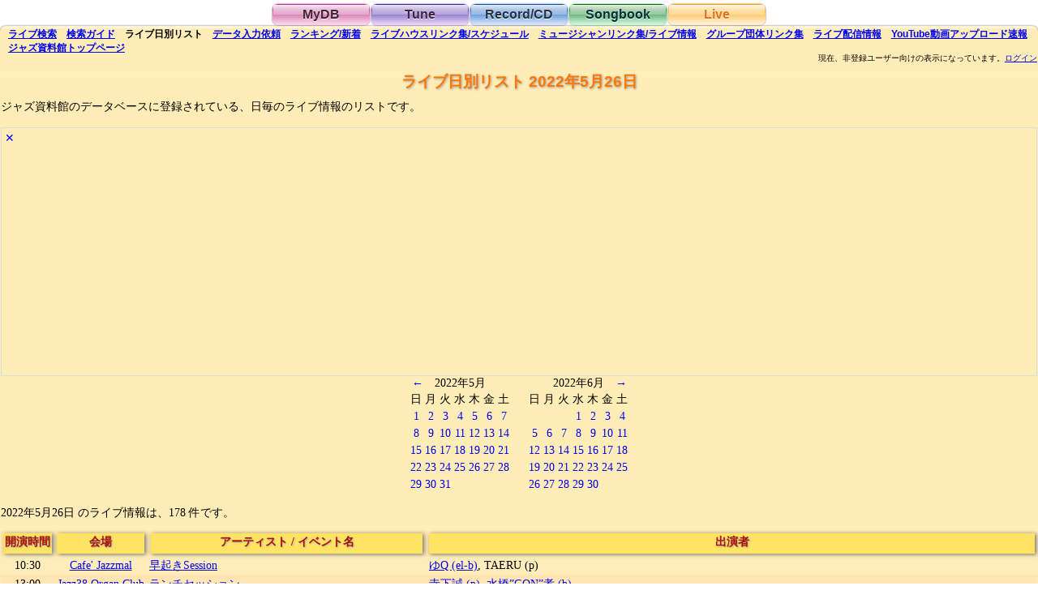

--- FILE ---
content_type: text/html;charset=utf-8
request_url: https://jazzshiryokan.net/jazzDB/live_list.php?yearMonthDay=5/26/2022
body_size: 86886
content:

<!DOCTYPE html>
<html lang="ja">

<head>

<meta name="robots" content="index,follow">
<meta name="Mediapartners-Google" content="index,follow">
<meta http-equiv="Content-Type" content="text/html;charset=utf-8">
<meta name="viewport" content="width=device-width, initial-scale=1">
<link rel="stylesheet" href="style.css" type="text/css">
<link rel="index" href="https://jazzshiryokan.net/">
<link rel="prev" href="https://jazzshiryokan.net/jazzDB/live_list.php?yearMonthDay=05/25/2022">
<link rel="next" href="https://jazzshiryokan.net/jazzDB/live_list.php?yearMonthDay=05/27/2022">
<link rel="start" href="https://jazzshiryokan.net/jazzDB/live_list.php?yearMonthDay=11/13/2025">

<title>ジャズ資料館　ライブ日別リスト 2022年5月26日</title>

<meta name="Description" content="ジャズ資料館に登録されている、2022年5月26日のライブ情報のリストです。178 件登録されています。ジャズ資料館は、全国のライブハウス、ジャズクラブ等で開催のライブ・イベントを網羅したデータベースです。">

<meta name="KeyWords" content="ジャズ,Jazz,ライブ,ライブハウス,ジャズクラブ,スケジュール,予定,2022年5月26日">

<script type="text/javascript">

window.onload = function() {
  setCalendar(2022, 05);
};

function setCalendar(yy, mm) {
	if (!yy && !mm) {
		var yy = new Date().getFullYear();
		var mm = new Date().getMonth();
		mm = mm -(-1);
	}
	if (mm != 12) {
		mm2 = parseInt(mm) + 1;
		yy2 = yy;
	} else if (mm == 12) {
		mm2 = 1;
		yy2 = parseInt(yy) + 1;
	}
	var zdate = new Date(yy,mm-1,0);
	var tdate = new Date(yy,mm,0);
	var ydate = new Date(yy,mm+1,0);
	zedd = zdate.getDate();
	zedy = zdate.getDay();
	tedd = tdate.getDate();
	tedy = tdate.getDay();
	yedd = ydate.getDate();
	yedy = ydate.getDay();
	var days = [];
	var days2 = [];
	if (zedy != 6) { // 前月末が土曜日以外（日曜日から0,1,2・・・土曜日が6）
		for (var i=zedy; i>=0; i--) { // 前月最終日曜日から月末曜日までの日付（for逆回しに注意）
			days[zedy-i] = (zedd - i);
		}
		for (var i=1; i<=tedd; i++) { // 当月日付
			days[zedy+i] = i;
		}
		if ((zedy + tedd) <= 34) { // 当月末が35番目までに終了
			for (var i=1; i<35-zedy-tedd; i++) { // 翌月日付
				days[zedy+tedd+i] = i;
			}
		} else if((zedy + tedd) > 34) { // 当月末が35番目を超えて終了
			for (var i=1; i<42-zedy-tedd; i++) { // 翌月日付
				days[zedy+tedd+i] = i;
			}
		}
	} else if(zedy == 6) { // 前月末が土曜日（何月であろうと5行で足りる）
		for (var i=1; i<=tedd; i++) { // 当月日付
			days[i-1] = i;
		}
		for (var i=0; i<35-tedd; i++) { // 翌月日付
			days[tedd+i] = i + 1;
		}
	}
	// 当月->翌月(t->y)　前月->当月(z->t)　days->days2
	if (tedy != 6) {
		for (var i=tedy; i>=0; i--) {
			days2[tedy-i] = (tedd - i);
		}
		for (var i=1; i<=yedd; i++) {
			days2[tedy+i] = i;
		}
		if ((tedy + yedd) <= 34) {
			for (var i=1; i<35-tedy-yedd; i++) {
				days2[tedy+yedd+i] = i;
			}
		} else if((tedy + yedd) > 34) {
			for (var i=1; i<42-tedy-yedd; i++) {
				days2[tedy+yedd+i] = i;
			}
		}
	} else if(tedy == 6) {
		for (var i=1; i<=yedd; i++) {
			days2[i-1] = i;
		}
		for (var i=0; i<35-yedd; i++) {
			days2[yedd+i] = i + 1;
		}
	}
	var out = "<table>";
	out += "<caption style='text-align:center'>";
	out += "<a href='#' yy='"+yy+"' mm='"+mm+"' onclick='backmm(this);return false;' style='text-decoration:none'>←</a>　";
	out += yy+'年'+mm+'月';
	out += "　　</caption>";
	var youbi = ["日", "月", "火", "水", "木", "金", "土"];
	out += "<tr>";
	for (var i in youbi) {
		out += "<td>"+youbi[i]+"</td>";
	}
	var row = days.length/7;
	for (var i=1; i<=row; i++) {
		out += "<tr>";
		for (var j=7*i-6; j<=7*i; j++) {
			if (i == 1 && days[j-1] > 7) { // クリック対象が1行目かつ前月の日付
				var visibility = "hidden";
			}else if ((i == 5 || i == 6) && days[j-1] < 7) { // クリック対象が最終行かつ翌月の日付
				var visibility = "hidden";
			}else{
				var visibility = "visible";
			}
			out += "<td class='tdlink' row='"+i+"' yy='"+yy+"' mm='"+mm+"' dd='"+days[j-1]+"' style='text-align:center;visibility:"+visibility+"'><a href='live_list.php?yearMonthDay="+mm+"/"+days[j-1]+"/"+yy+"' style='text-decoration:none'>"+days[j-1]+"</a></td>";
		}
		out += "</tr>";
	}
	out += "</table>";
	// out->out2　days->days2　当月->翌月(t->y)　前月->当月(z->t)　mm->mm2　yy->yy2
	var out2 = "<table>";
	out2 += "<caption style='text-align:center'>　　";
	out2 += yy2+'年'+mm2+'月';
	out2 += "　<a href='#' yy='"+yy+"' mm='"+mm+"' onclick='nextmm(this);return false;' style='text-decoration:none'>→</a>";
	out2 += "</caption>";
	var youbi = ["日", "月", "火", "水", "木", "金", "土"];
	out2 += "<tr>";
	for (var i in youbi) {
		out2 += "<td>"+youbi[i]+"</td>";
	}
	var row = days2.length/7;
	for (var i=1; i<=row; i++) {
		out2 += "<tr>";
		for (var j=7*i-6; j<=7*i; j++) { 
			if (i == 1 && days2[j-1] > 7) {
				var visibility = "hidden";
			}else if ((i == 5 || i == 6) && days2[j-1] < 7) {
				var visibility = "hidden";
			}else{
				var visibility = "visible";
			}
			out2 += "<td class='tdlink' row='"+i+"' yy='"+yy2+"' mm='"+mm2+"' dd='"+days2[j-1]+"' style='text-align:center;visibility:"+visibility+"'><a href='live_list.php?yearMonthDay="+mm2+"/"+days2[j-1]+"/"+yy2+"' style='text-decoration:none'>"+days2[j-1]+"</a></td>";
		}
		out2 += "</tr>";
	}
	out2 += "</table>";
	document.getElementById("result").innerHTML = out;
	document.getElementById("result2").innerHTML = out2;
}

function backmm(e) {
	var yy = e.getAttribute('yy');
	var mm = e.getAttribute('mm');
	if (mm != 1) {
		mm = mm-1;
	} else if (mm == 1) {
		mm = 12;
		yy = yy - 1;
	}
	setCalendar(yy, mm);
}

function nextmm(e) {
	var yy = e.getAttribute('yy');
	var mm = e.getAttribute('mm');
	if ( mm != 12 ) {
		mm = parseInt(mm) + 1;
	} else if ( mm == 12 ) {
		mm = 1;
		yy = parseInt(yy) + 1;
	}
	setCalendar(yy, mm);
}

function ads(n) {
	var x = Math.random();
	if( document.getElementById("ads" + n) && document.getElementById("altAd" + n)) {
		if( x < 0.1 ) {
			document.getElementById("ads" + n).style.display = "none";
			document.getElementById("altAd" + n).style.display = "block";
		} else {
			document.getElementById("ads" + n).style.display = "none";
			document.getElementById("altAd" + n).style.display = "none";
		}
	}
}

function altAd(n) {
	if( document.getElementById("ads" + n) && document.getElementById("altAd" + n)) {
			document.getElementById("ads" + n).style.display = "none";
			document.getElementById("altAd" + n).style.display = "none";
	}
}

</script>

<noscript>
<meta http-equiv="refresh" content="0; URL=../index_noJS.php">
</noscript>

</head>

<body>

<!-- Global Site Tag (gtag.js) - Google Analytics -->
<script async src="https://www.googletagmanager.com/gtag/js?id=UA-927697-7"></script>
<script>
  window.dataLayer = window.dataLayer || [];
  function gtag(){dataLayer.push(arguments)};
  gtag('js', new Date());

  gtag('config', 'UA-927697-7');
</script>
<div class="container">

<div style="text-align:center"><div class="tab pink_button"><a href="mydb_login.php" class="tab pink_button">MyDB</a></div><div class="tab purple_button"><a href="tune_search.php" class="tab purple_button">Tune</a></div><div class="tab blue_button"><a href="disc_search.php" class="tab blue_button">Record/CD</a></div><div class="tab green_button"><a href="songbook_search.php" class="tab green_button">Songbook</a></div><div class="tab orange_selected_button"><span class="tab orange_button">Live</span></div></div>

<div class="orange_body">

<h6><span class="sub_menu"><a href="live_search.php" id="liveSearchLink"><span class="pc_only">ライブ</span>検索</a></span> <span class="sub_menu"><a href="live_guide.php"><span class="pc_only">検索</span>ガイド</a></span> <span class="sub_menu"><span class="pc_only">ライブ日別</span>リスト</span> <span class="sub_menu"><a href="live_post.php"><span class="pc_only">データ</span>入力依頼</a></span> <span class="sub_menu"><a href="live_ranking.php">ランキング<span class="pc_only">/</span>新着</a></span> <span class="sub_menu"><a href="livehouse_link.php">ライブハウス<span class="pc_only">リンク集/スケジュール</span></a></span> <span class="sub_menu"><a href="contact_link.php">ミュージシャン<span class="pc_only">リンク集/ライブ情報</span></a></span> <span class="sub_menu"><a href="group_link.php">グループ団体<span class="pc_only">リンク集</span></a></span> <span class="sub_menu"><a href="livevideo_result.php"><span class="pc_only">ライブ</span>配信<span class="pc_only">情報</span></a></span> <span class="sub_menu"><a href="youtube_result.php">YouTube<span class="pc_only">動画アップロード速報</span></a></span> <span class="sub_menu"><a href="../index.html"><span class="pc_only">ジャズ資料館</span>トップ<span class="pc_only">ページ</span></a></span></h6>

<br>

<div id="message" align="right" style="font-size: 66%;">
<noscript>現在ブラウザの JavaScript が無効になっているようです。この状態では、<br>当Webサイトをほとんど利用できませんので、有効に設定して下さい。<br>
</noscript>
現在、非登録ユーザー向けの表示になっています。<a href='mydb_login.php'>ログイン</a></div>

<div id="message2" align="right" style="font-size: 66%;"></div>

<div class="center_text"><h1 class="live_title"><span class="live_title">ライブ日別リスト 2022年5月26日</span></h1></div>

ジャズ資料館のデータベースに登録されている、日毎のライブ情報のリストです。<br>
<br>


<div id="ads1" style="display:block;border:#dddddd solid 1px;"><a href="javascript:void(0);" onClick="ads(1);" style="text-decoration:none;display:inline-block;margin:4px;">✕</a>

<script async src="//pagead2.googlesyndication.com/pagead/js/adsbygoogle.js"></script>
<!-- orange responsive -->
<ins class="adsbygoogle"
     style="display:block"
     data-ad-client="ca-pub-5874520651583231"
     data-ad-slot="1393728419"
     data-ad-format="auto"></ins>
<script>
(adsbygoogle = window.adsbygoogle || []).push({});
</script>

</div>

<div id="altAd1" style="display:none;border:#999999 solid 1px;"><a href="javascript:void(0);" onClick="altAd(1);" style="text-decoration:none;display:inline-block;margin:4px;">✕</a>
<div style="text-align:center;font-size:120%;">広告が邪魔ですか？</div>
<br>
有料ユーザー登録(月額100円)で、広告が非表示になりサイトを快適に閲覧できるようになります。ユーザー登録は <a href="./contact_moushikomi.php">こちら</a> から<br>
<br>
</div>

<div style="text-align:center;">
<div id="result" style="display:inline-block;vertical-align:top;"></div>　
<div id="result2" style="display:inline-block;vertical-align:top;"></div>
</div>


<p>2022年5月26日 のライブ情報は、178 件です。</p>

<table border="0" cellspacing="0" cellpadding="3" width="100%" height="1" class="live_results live_table">

<tr>
	<th><div class="live_item" style="white-space:nowrap;height:100%"><h2 class="live_item">開演時間</h2></div></th>
	<th><div class="live_item" style="white-space:nowrap;height:100%">　<h2 class="live_item">会場</h2>　</div></th>
	<th><div class="live_item" style="white-space:normal;height:100%;margin:2px"><span style="white-space:nowrap"><h2 class="live_item">アーティスト</h2> /</span> <span style="white-space:nowrap"><h2 class="live_item">イベント名</h2></span></div></th>
	<th><div class="live_item" style="white-space:nowrap;height:100%"><h2 class="live_item">出演者</h2></div></th>
</tr>


<tr id="row1">
	<td style="text-align:center">
10:30</a></td>
	<td style="text-align:center"><a href="livehouse_detail.php?recordID=H170">Cafe' Jazzmal</a></td>
	<td>
	<a href="live_detail.php?recordID=L249389">
早起きSession</a></td>
	<td>
<a href="performer_detail.php?recordID=M4865">ゆQ (el-b)</a>, TAERU (p)	</a>
	</td>
</tr>


<tr id="row2">
	<td style="text-align:center">
13:00</a></td>
	<td style="text-align:center"><a href="livehouse_detail.php?recordID=H75">Jazz38 Organ Club</a></td>
	<td>
	<a href="live_detail.php?recordID=L241807">
ランチセッション</a></td>
	<td>
<a href="performer_detail.php?recordID=M2001">寺下誠 (p)</a>, <a href="performer_detail.php?recordID=M2587">水橋”GON”孝 (b)</a>	</a>
	</td>
</tr>


<tr id="row3">
	<td style="text-align:center">
14:00</a></td>
	<td style="text-align:center"><a href="livehouse_detail.php?recordID=H350">BLUES ETTE</a></td>
	<td>
	<a href="live_detail.php?recordID=L241725">
ボーカルセッション</a></td>
	<td>
中島薫 (p)	</a>
	</td>
</tr>


<tr id="row4">
	<td style="text-align:center">
14:00</a></td>
	<td style="text-align:center"><a href="livehouse_detail.php?recordID=H8">新宿ピットイン</a></td>
	<td>
	<a href="live_detail.php?recordID=L243308">
小山道之カルテット</a></td>
	<td>
小山道之 (g), <a href="performer_detail.php?recordID=M2684">清水絵理子 (p)</a>, <a href="performer_detail.php?recordID=M13429">落合康介 (b)</a>, <a href="performer_detail.php?recordID=M6410">吉良創太 (ds)</a>	</a>
	</td>
</tr>


<tr id="row5">
	<td style="text-align:center">
15:30</a></td>
	<td style="text-align:center"><a href="livehouse_detail.php?recordID=H414">gallery zing</a></td>
	<td>
	<a href="live_detail.php?recordID=L252747">
三八式楽府 / デュオライブ</a></td>
	<td>
三橋貴風 (尺八), 加藤八千代 (p)	</a>
	</td>
</tr>


<tr id="row6">
	<td style="text-align:center">
18:00</a></td>
	<td style="text-align:center"><a href="livehouse_detail.php?recordID=H5">ブルーノート東京</a></td>
	<td>
	<a href="live_detail.php?recordID=L243361">
KYOTO JAZZ SEXTET feat. 森山威男 / New Album SUCCESSION Release Live</a></td>
	<td>
沖野修也 (MC,SE), <a href="performer_detail.php?recordID=M4213">平戸祐介 (p)</a>, <a href="performer_detail.php?recordID=M2181">小泉P克人 (b)</a>, <a href="performer_detail.php?recordID=M13267">栗原健 (sax)</a>, <a href="performer_detail.php?recordID=M4538">類家心平 (tp)</a>, <a href="performer_detail.php?recordID=M2501">森山威男 (ds)</a>	</a>
	</td>
</tr>


<tr id="row7">
	<td style="text-align:center">
18:00</a></td>
	<td style="text-align:center"><a href="livehouse_detail.php?recordID=H331">錦糸町 J-flow</a></td>
	<td>
	<a href="live_detail.php?recordID=L247855">
岡崎正典セッション</a></td>
	<td>
<a href="performer_detail.php?recordID=M685">岡崎正典 (sax)</a>, 北川絵理子 (p), 田中君弥 (b)	</a>
	</td>
</tr>


<tr id="row8">
	<td style="text-align:center">
18:00</a></td>
	<td style="text-align:center"><a href="livehouse_detail.php?recordID=H4">ビルボードライブ東京</a></td>
	<td>
	<a href="live_detail.php?recordID=L249718">
Keishi Tanaka × Taku Muramatsu / Acoustic Live</a></td>
	<td>
Keishi Tanaka, 村松拓	</a>
	</td>
</tr>


<tr id="row9">
	<td style="text-align:center">
18:00</a></td>
	<td style="text-align:center"><a href="livehouse_detail.php?recordID=H296">上尾 プラス・イレヴン</a></td>
	<td>
	<a href="live_detail.php?recordID=L251743">
オープンマイク</a></td>
	<td>
	</a>
	</td>
</tr>


<tr id="row10">
	<td style="text-align:center">
18:30</a></td>
	<td style="text-align:center"><a href="livehouse_detail.php?recordID=H293">横浜エアジン</a></td>
	<td>
	<a href="live_detail.php?recordID=L237975">
TEAM TUCKS</a></td>
	<td>
<a href="performer_detail.php?recordID=M2279">小林洋子 (p,作曲)</a>, <a href="performer_detail.php?recordID=M3091">多田誠司 (sax,fl)</a>, <a href="performer_detail.php?recordID=M766">加藤真一 (b)</a>, <a href="performer_detail.php?recordID=M173">つの犬 (ds)</a>	</a>
	</td>
</tr>


<tr id="row11">
	<td style="text-align:center">
18:30</a></td>
	<td style="text-align:center"><a href="livehouse_detail.php?recordID=H109">ビルボードライブ大阪</a></td>
	<td>
	<a href="live_detail.php?recordID=L240163">
José James</a></td>
	<td>
José James (vo,g), <a href="performer_detail.php?recordID=M14428">Taali (vo)</a>, BIGYUKI (p,key), Kyle Miles (b), Jharis Yokley (ds), <a href="performer_detail.php?recordID=M1590">黒田卓也 (tp)</a>	</a>
	</td>
</tr>


<tr id="row12">
	<td style="text-align:center">
18:30</a></td>
	<td style="text-align:center"><a href="livehouse_detail.php?recordID=H180">STORMY MONDAY</a></td>
	<td>
	<a href="live_detail.php?recordID=L242546">
TOSHIMI SESSION -永井敏己・ 阿部学・大菊勉-</a></td>
	<td>
<a href="performer_detail.php?recordID=M572">永井敏己 (b)</a>, 阿部学 (g), 大菊勉 (ds,vo)	</a>
	</td>
</tr>


<tr id="row13">
	<td style="text-align:center">
18:30</a></td>
	<td style="text-align:center"><a href="livehouse_detail.php?recordID=H149">ソネ</a></td>
	<td>
	<a href="live_detail.php?recordID=L244346">
高橋リエ, 高岡正人, 神田芳郎, 東敏之</a></td>
	<td>
<a href="performer_detail.php?recordID=M14726">高橋リエ (vo)</a>, 高岡正人 (p), <a href="performer_detail.php?recordID=M2572">神田芳郎 (b)</a>, <a href="performer_detail.php?recordID=M3795">東敏之 (ds)</a>	</a>
	</td>
</tr>


<tr id="row14">
	<td style="text-align:center">
18:30</a></td>
	<td style="text-align:center"><a href="livehouse_detail.php?recordID=H106">桜座</a></td>
	<td>
	<a href="live_detail.php?recordID=L245554">
桜座JAM SESSION #70</a></td>
	<td>
<a href="performer_detail.php?recordID=M4914">古谷淳 (p)</a>, 龍野充 (g), <a href="performer_detail.php?recordID=M14754">JUNKO (b)</a>, 大山勲 (ds)	</a>
	</td>
</tr>


<tr id="row15">
	<td style="text-align:center">
18:30</a></td>
	<td style="text-align:center"><a href="livehouse_detail.php?recordID=H307">JAZZ &amp; BAR em's</a></td>
	<td>
	<a href="live_detail.php?recordID=L250064">
小林洋, Jumbo小野</a></td>
	<td>
小林洋 (p), Jumbo小野 (b)	</a>
	</td>
</tr>


<tr id="row16">
	<td style="text-align:center">
19:00</a></td>
	<td style="text-align:center"><a href="livehouse_detail.php?recordID=H281">Crazy Love</a></td>
	<td>
	<a href="live_detail.php?recordID=L234736">
上杉亜希子, 永井隆雄</a></td>
	<td>
<a href="performer_detail.php?recordID=M5490">上杉亜希子 (vo)</a>, <a href="performer_detail.php?recordID=M567">永井隆雄 (p)</a>	</a>
	</td>
</tr>


<tr id="row17">
	<td style="text-align:center">
19:00</a></td>
	<td style="text-align:center"><a href="livehouse_detail.php?recordID=H20">JZ Brat</a></td>
	<td>
	<a href="live_detail.php?recordID=L234785">
AKIRA HORIKOSHI Destination / 僕たちの目的地へ</a></td>
	<td>
<a href="performer_detail.php?recordID=M4318">堀越彰 (ds,per)</a>, 渡辺剛 (vln), Frederic Viennot (p,key), 白土庸介 (g), Zak Croxall (el-b), <a href="performer_detail.php?recordID=M13658">石塚隆充 (cante)</a>	</a>
	</td>
</tr>


<tr id="row18">
	<td style="text-align:center">
19:00</a></td>
	<td style="text-align:center"><a href="livehouse_detail.php?recordID=H46">Mister Kelly’s</a></td>
	<td>
	<a href="live_detail.php?recordID=L234953">
Fumiko Yamazaki Band</a></td>
	<td>
<a href="performer_detail.php?recordID=M5402">山崎ふみこ (vib)</a>, <a href="performer_detail.php?recordID=M1101">宮崎隆睦 (sax,EWI)</a>, <a href="performer_detail.php?recordID=M3661">田中晋吾 (b)</a>, <a href="performer_detail.php?recordID=M4675">川口千里 (ds)</a>	</a>
	</td>
</tr>


<tr id="row19">
	<td style="text-align:center">
19:00</a></td>
	<td style="text-align:center"><a href="livehouse_detail.php?recordID=H1">ヴァーチュオーゾ赤坂</a></td>
	<td>
	<a href="live_detail.php?recordID=L235692">
tail wind</a></td>
	<td>
<a href="performer_detail.php?recordID=M4542">鈴木よしひさ (g)</a>, <a href="performer_detail.php?recordID=M1819">三木俊雄 (ts)</a>, <a href="performer_detail.php?recordID=M701">岡田治郎 (b)</a>, <a href="performer_detail.php?recordID=M779">加納樹麻 (ds)</a>	</a>
	</td>
</tr>


<tr id="row20">
	<td style="text-align:center">
19:00</a></td>
	<td style="text-align:center"><a href="livehouse_detail.php?recordID=H57">グラバー邸</a></td>
	<td>
	<a href="live_detail.php?recordID=L236559">
Duo Live</a></td>
	<td>
咲野ゆり (fl), <a href="performer_detail.php?recordID=M6239">宅間善之 (vib)</a>	</a>
	</td>
</tr>


<tr id="row21">
	<td style="text-align:center">
19:00</a></td>
	<td style="text-align:center"><a href="livehouse_detail.php?recordID=H375">Ami's Bar</a></td>
	<td>
	<a href="live_detail.php?recordID=L237284">
ゆみ＆Ami / ジャズクッキング</a></td>
	<td>
おのゆみ (p,vo), <a href="performer_detail.php?recordID=M355">阿見紀代子 (vib)</a>	</a>
	</td>
</tr>


<tr id="row22">
	<td style="text-align:center">
19:00</a></td>
	<td style="text-align:center"><a href="livehouse_detail.php?recordID=H40">DOXY</a></td>
	<td>
	<a href="live_detail.php?recordID=L237669">
MAKI+GiriMocchi</a></td>
	<td>
尾崎真希 (vo), <a href="performer_detail.php?recordID=M5705">片桐一篤 (p)</a>, <a href="performer_detail.php?recordID=M5942">望月雄史 (g)</a>	</a>
	</td>
</tr>


<tr id="row23">
	<td style="text-align:center">
19:00</a></td>
	<td style="text-align:center"><a href="livehouse_detail.php?recordID=H97">ロイヤルホース</a></td>
	<td>
	<a href="live_detail.php?recordID=L237729">
ビリージーン, 宮川真由美, 岡本竜太, きたいくにと</a></td>
	<td>
ビリージーン (sax,vo), 宮川真由美 (p), 岡本竜太 (b), きたいくにと (ds)	</a>
	</td>
</tr>


<tr id="row24">
	<td style="text-align:center">
19:00</a></td>
	<td style="text-align:center"><a href="livehouse_detail.php?recordID=H176">Public House ぴあにしも</a></td>
	<td>
	<a href="live_detail.php?recordID=L239274">
森田万里子, 宮前幸弘 / No Charge LIVE</a></td>
	<td>
<a href="performer_detail.php?recordID=M6422">森田万里子 (fl)</a>, <a href="performer_detail.php?recordID=M1110">宮前幸弘 (p)</a>	</a>
	</td>
</tr>


<tr id="row25">
	<td style="text-align:center">
19:00</a></td>
	<td style="text-align:center"><a href="livehouse_detail.php?recordID=H125">Fontana</a></td>
	<td>
	<a href="live_detail.php?recordID=L239673">
スペシャルカルテット</a></td>
	<td>
<a href="performer_detail.php?recordID=M1128">宮之上貴昭 (g)</a>, <a href="performer_detail.php?recordID=M6267">中島朱葉 (as)</a>, 山口裕之 (b), <a href="performer_detail.php?recordID=M3151">大坂昌彦 (ds)</a>	</a>
	</td>
</tr>


<tr id="row26">
	<td style="text-align:center">
19:00</a></td>
	<td style="text-align:center"><a href="livehouse_detail.php?recordID=H261">INTO THE BLUE</a></td>
	<td>
	<a href="live_detail.php?recordID=L239975">
井上道乃セッション</a></td>
	<td>
井上道乃 (p), 太田希 (g)	</a>
	</td>
</tr>


<tr id="row27">
	<td style="text-align:center">
19:00</a></td>
	<td style="text-align:center"><a href="livehouse_detail.php?recordID=H19">ブルース アレイ ジャパン</a></td>
	<td>
	<a href="live_detail.php?recordID=L240642">
Hilo Aoto / Solo Live Vol.13～The Hawai’ian Healing～</a></td>
	<td>
Hilo Aoto (vo), Kenta Yoshida (g), Hiroyuki Yamamoto (b)	</a>
	</td>
</tr>


<tr id="row28">
	<td style="text-align:center">
19:00</a></td>
	<td style="text-align:center"><a href="livehouse_detail.php?recordID=H130">ABSOLUTE BLUE</a></td>
	<td>
	<a href="live_detail.php?recordID=L241451">
JINO's Jam Session</a></td>
	<td>
日野&quot;JINO&quot;賢二 (b)	</a>
	</td>
</tr>


<tr id="row29">
	<td style="text-align:center">
19:00</a></td>
	<td style="text-align:center"><a href="livehouse_detail.php?recordID=H55">HUB浅草店</a></td>
	<td>
	<a href="live_detail.php?recordID=L241650">
デキシーキャッスル</a></td>
	<td>
	</a>
	</td>
</tr>


<tr id="row30">
	<td style="text-align:center">
19:00</a></td>
	<td style="text-align:center"><a href="livehouse_detail.php?recordID=H208">NEW SUNTORY 5</a></td>
	<td>
	<a href="live_detail.php?recordID=L241688">
青木美香子 と スイートメモリーズ</a></td>
	<td>
青木美香子 (vo), おーたかずお  (p), 井手信志 (b), Kanta (ds), 林幸治郎 (MC)	</a>
	</td>
</tr>


<tr id="row31">
	<td style="text-align:center">
19:00</a></td>
	<td style="text-align:center"><a href="livehouse_detail.php?recordID=H350">BLUES ETTE</a></td>
	<td>
	<a href="live_detail.php?recordID=L241726">
Mimina Komeyama 他</a></td>
	<td>
Mimina Komeyama (vo), 高橋明子　(vo), 亀谷ゆか　(vo), Cozy塩崎　(g), 前田幸一　(b), フランク須山　(vo)	</a>
	</td>
</tr>


<tr id="row32">
	<td style="text-align:center">
19:00</a></td>
	<td style="text-align:center"><a href="livehouse_detail.php?recordID=H11">gate one</a></td>
	<td>
	<a href="live_detail.php?recordID=L241746">
上田裕香, 松尾由堂</a></td>
	<td>
<a href="performer_detail.php?recordID=M5243">上田裕香 (vo)</a>, <a href="performer_detail.php?recordID=M5713">松尾由堂 (g)</a>	</a>
	</td>
</tr>


<tr id="row33">
	<td style="text-align:center">
19:00</a></td>
	<td style="text-align:center"><a href="livehouse_detail.php?recordID=H326">狛江 Add 9th</a></td>
	<td>
	<a href="live_detail.php?recordID=L241908">
ジャム・セッション（ジャズ）</a></td>
	<td>
<a href="performer_detail.php?recordID=M14477">柳原たつお (b)</a>, 秋田悟志 (p)	</a>
	</td>
</tr>


<tr id="row34">
	<td style="text-align:center">
19:00</a></td>
	<td style="text-align:center"><a href="livehouse_detail.php?recordID=H349">ジェシー・ジェイムス立川店</a></td>
	<td>
	<a href="live_detail.php?recordID=L241937">
Nori Ochiai, 古谷悠, 安井鉄太郎 / 容赦ない感じのＪａｚｚ</a></td>
	<td>
<a href="performer_detail.php?recordID=M215">Nori Ochiai (p)</a>, 古谷悠 (b), 安井鉄太郎 (ds)	</a>
	</td>
</tr>


<tr id="row35">
	<td style="text-align:center">
19:00</a></td>
	<td style="text-align:center"><a href="livehouse_detail.php?recordID=H131">赤坂 Tonalite</a></td>
	<td>
	<a href="live_detail.php?recordID=L242190">
リズ木村, テルミー, 林哲郎, 鈴木敏幸, 中山大輔, 大江一輝 / LIVE &amp; 生配信</a></td>
	<td>
リズ木村 (vo), テルミー (vo), 林哲郎 (sax), 鈴木敏幸 (g), 中山大輔 (b), 大江一輝 (ds)	</a>
	</td>
</tr>


<tr id="row36">
	<td style="text-align:center">
19:00</a></td>
	<td style="text-align:center"><a href="livehouse_detail.php?recordID=H136">THE WIZ</a></td>
	<td>
	<a href="live_detail.php?recordID=L242451">
堀秀彰 / ソロCD発売ライブ</a></td>
	<td>
<a href="performer_detail.php?recordID=M4317">堀秀彰 (p)</a>	</a>
	</td>
</tr>


<tr id="row37">
	<td style="text-align:center">
19:00</a></td>
	<td style="text-align:center"><a href="livehouse_detail.php?recordID=H191">FAROUT</a></td>
	<td>
	<a href="live_detail.php?recordID=L242974">
橘川円</a></td>
	<td>
橘川円 (p,vo)	</a>
	</td>
</tr>


<tr id="row38">
	<td style="text-align:center">
19:00</a></td>
	<td style="text-align:center"><a href="livehouse_detail.php?recordID=H27">吉祥寺サムタイム</a></td>
	<td>
	<a href="live_detail.php?recordID=L243405">
Gene Jackson 3</a></td>
	<td>
<a href="performer_detail.php?recordID=M13524">Gene Jackson (ds)</a>, <a href="performer_detail.php?recordID=M4263">片倉真由子 (p)</a>, Pat Glynn (b)	</a>
	</td>
</tr>


<tr id="row39">
	<td style="text-align:center">
19:00</a></td>
	<td style="text-align:center"><a href="livehouse_detail.php?recordID=H275">銀座 Swing</a></td>
	<td>
	<a href="live_detail.php?recordID=L243586">
KAYO, 森丘ヒロキ, 土井孝幸, ジーン重村</a></td>
	<td>
KAYO (vo), <a href="performer_detail.php?recordID=M4909">森丘ヒロキ (p)</a>, <a href="performer_detail.php?recordID=M3750">土井孝幸 (b)</a>, <a href="performer_detail.php?recordID=M101">ジーン重村 (ds)</a>	</a>
	</td>
</tr>


<tr id="row40">
	<td style="text-align:center">
19:00</a></td>
	<td style="text-align:center"><a href="livehouse_detail.php?recordID=H276">六本木 アルフィー</a></td>
	<td>
	<a href="live_detail.php?recordID=L243610">
伊藤大輔, 矢幅歩, 成田祐一</a></td>
	<td>
<a href="performer_detail.php?recordID=M459">伊藤大輔 (vo)</a>, <a href="performer_detail.php?recordID=M5139">矢幅歩 (vo)</a>, <a href="performer_detail.php?recordID=M6249">成田祐一 (p)</a>	</a>
	</td>
</tr>


<tr id="row41">
	<td style="text-align:center">
19:00</a></td>
	<td style="text-align:center"><a href="livehouse_detail.php?recordID=H260">NARU お茶の水店</a></td>
	<td>
	<a href="live_detail.php?recordID=L243701">
米澤美玖, 小川悦司, 岡本洋, 納浩一, 波多江健</a></td>
	<td>
<a href="performer_detail.php?recordID=M14161">米澤美玖 (ts)</a>, <a href="performer_detail.php?recordID=M2172">小川悦司 (g)</a>, <a href="performer_detail.php?recordID=M720">岡本洋 (p)</a>, <a href="performer_detail.php?recordID=M3962">納浩一 (b)</a>, <a href="performer_detail.php?recordID=M3967">波多江健 (ds)</a>	</a>
	</td>
</tr>


<tr id="row42">
	<td style="text-align:center">
19:00</a></td>
	<td style="text-align:center"><a href="livehouse_detail.php?recordID=H120">P’s Bar</a></td>
	<td>
	<a href="live_detail.php?recordID=L243831">
阿部かよこ, 須古典明</a></td>
	<td>
阿部かよこ (vo,g), <a href="performer_detail.php?recordID=M14110">須古典明 (g)</a>	</a>
	</td>
</tr>


<tr id="row43">
	<td style="text-align:center">
19:00</a></td>
	<td style="text-align:center"><a href="livehouse_detail.php?recordID=H169">Live JAZZ HotHouse</a></td>
	<td>
	<a href="live_detail.php?recordID=L244074">
ジャムセッション</a></td>
	<td>
<a href="performer_detail.php?recordID=M541">羽根渕道広 (ts,fl)</a>, 加藤大斗 (b)	</a>
	</td>
</tr>


<tr id="row44">
	<td style="text-align:center">
19:00</a></td>
	<td style="text-align:center"><a href="livehouse_detail.php?recordID=H177">よいどれ伯爵</a></td>
	<td>
	<a href="live_detail.php?recordID=L244097">
Eili Shin, 佐々木man正治, 小笠原涼</a></td>
	<td>
Eili Shin (vo), 佐々木man正治 (g), <a href="performer_detail.php?recordID=M13594">小笠原涼 (ts)</a>	</a>
	</td>
</tr>


<tr id="row45">
	<td style="text-align:center">
19:00</a></td>
	<td style="text-align:center"><a href="livehouse_detail.php?recordID=H416">Jazz&amp;Booze Storyville</a></td>
	<td>
	<a href="live_detail.php?recordID=L244119">
貴貴Duo</a></td>
	<td>
<a href="performer_detail.php?recordID=M13688">守谷美由貴 (as)</a>, <a href="performer_detail.php?recordID=M5162">山田貴子 (p)</a>	</a>
	</td>
</tr>


<tr id="row46">
	<td style="text-align:center">
19:00</a></td>
	<td style="text-align:center"><a href="livehouse_detail.php?recordID=H322">A-TRAIN</a></td>
	<td>
	<a href="live_detail.php?recordID=L244307">
立尾良二, 星野まさき, 千葉征央 / Trio Live</a></td>
	<td>
立尾良二 (ds), 星野まさき (p), 千葉征央 (b)	</a>
	</td>
</tr>


<tr id="row47">
	<td style="text-align:center">
19:00</a></td>
	<td style="text-align:center"><a href="livehouse_detail.php?recordID=H325">国立 ハーバーライト</a></td>
	<td>
	<a href="live_detail.php?recordID=L244319">
井上ゆかり, 飯島ももこ</a></td>
	<td>
<a href="performer_detail.php?recordID=M479">井上ゆかり (p)</a>, 飯島ももこ (vo)	</a>
	</td>
</tr>


<tr id="row48">
	<td style="text-align:center">
19:00</a></td>
	<td style="text-align:center"><a href="livehouse_detail.php?recordID=H52">Minton House</a></td>
	<td>
	<a href="live_detail.php?recordID=L244753">
Dixie Cats</a></td>
	<td>
杉村彰 (tp), <a href="performer_detail.php?recordID=M1373">後藤雅広 (cl)</a>, <a href="performer_detail.php?recordID=M4788">大西美代子 (banjo)</a>, 家中勉 (tuba), <a href="performer_detail.php?recordID=M218">バイソン片山 (ds)</a>	</a>
	</td>
</tr>


<tr id="row49">
	<td style="text-align:center">
19:00</a></td>
	<td style="text-align:center"><a href="livehouse_detail.php?recordID=H286">音や金時</a></td>
	<td>
	<a href="live_detail.php?recordID=L244983">
MYU</a></td>
	<td>
<a href="performer_detail.php?recordID=M2519">Miya (fl)</a>, <a href="performer_detail.php?recordID=M1061">吉野弘志 (b)</a>, <a href="performer_detail.php?recordID=M2446">植村昌弘 (ds)</a>	</a>
	</td>
</tr>


<tr id="row50">
	<td style="text-align:center">
19:00</a></td>
	<td style="text-align:center"><a href="livehouse_detail.php?recordID=H215">Basin Street</a></td>
	<td>
	<a href="live_detail.php?recordID=L245192">
河津陽子</a></td>
	<td>
河津陽子 (vo), 重松真美 (p), 椿原栄弘 (b)	</a>
	</td>
</tr>


<tr id="row51">
	<td style="text-align:center">
19:00</a></td>
	<td style="text-align:center"><a href="livehouse_detail.php?recordID=H144">Bonds Rosary</a></td>
	<td>
	<a href="live_detail.php?recordID=L245870">
BondsRosary5周年記念LIVE</a></td>
	<td>
<a href="performer_detail.php?recordID=M5068">杉山千絵 (vo)</a>, 小柳エリコ (vo), 平野翔子 (vo), シンガーAYA (vo), <a href="performer_detail.php?recordID=M13307">遠藤真理子 (sax)</a>, <a href="performer_detail.php?recordID=M14281">清水玲奈 (sax)</a>, 西村琴乃 (sax), 寺内茂 (tp), <a href="performer_detail.php?recordID=M5018">植田良太 (p)</a>, <a href="performer_detail.php?recordID=M14076">ぱくよんせ (p)</a>, <a href="performer_detail.php?recordID=M5393">永田有吾 (p)</a>, <a href="performer_detail.php?recordID=M13372">石井孝宏 (b)</a>, <a href="performer_detail.php?recordID=M13702">藤村竜也 (b)</a>, <a href="performer_detail.php?recordID=M4215">平山惠勇 (ds)</a>, 村上友 (ds)	</a>
	</td>
</tr>


<tr id="row52">
	<td style="text-align:center">
19:00</a></td>
	<td style="text-align:center"><a href="livehouse_detail.php?recordID=H311">東中野 Big River</a></td>
	<td>
	<a href="live_detail.php?recordID=L246186">
野田ユカ 誕生日会 （歌謡曲セッション）</a></td>
	<td>
<a href="performer_detail.php?recordID=M6423">野田ユカ (key)</a>	</a>
	</td>
</tr>


<tr id="row53">
	<td style="text-align:center">
19:00</a></td>
	<td style="text-align:center"><a href="livehouse_detail.php?recordID=H98">Jazz Cafe Murra</a></td>
	<td>
	<a href="live_detail.php?recordID=L246914">
ダメンズトリオ</a></td>
	<td>
おがわてつや (ukulele,g), TU-KO (el-b), 和田有隆 (per)	</a>
	</td>
</tr>


<tr id="row54">
	<td style="text-align:center">
19:00</a></td>
	<td style="text-align:center"><a href="livehouse_detail.php?recordID=H207">じゃず家</a></td>
	<td>
	<a href="live_detail.php?recordID=L247590">
ｾｯｼｮﾝ</a></td>
	<td>
原田耕自 (p), 近藤哲生 (b)	</a>
	</td>
</tr>


<tr id="row55">
	<td style="text-align:center">
19:00</a></td>
	<td style="text-align:center"><a href="livehouse_detail.php?recordID=H224">Lush Life</a></td>
	<td>
	<a href="live_detail.php?recordID=L248282">
清水末寿, 広目亮, 吉岡洋充</a></td>
	<td>
清水末寿 (ts), 広目亮 (b), <a href="performer_detail.php?recordID=M13397">吉岡洋充 (ds)</a>	</a>
	</td>
</tr>


<tr id="row56">
	<td style="text-align:center">
19:00</a></td>
	<td style="text-align:center"><a href="livehouse_detail.php?recordID=H282">THE BAR BARBRA</a></td>
	<td>
	<a href="live_detail.php?recordID=L248352">
KaoRi ITo, 滝沢望, 奥山勝</a></td>
	<td>
KaoRi ITo (vo), <a href="performer_detail.php?recordID=M14198">滝沢望 (vo)</a>, <a href="performer_detail.php?recordID=M627">奥山勝 (p)</a>	</a>
	</td>
</tr>


<tr id="row57">
	<td style="text-align:center">
19:00</a></td>
	<td style="text-align:center"><a href="livehouse_detail.php?recordID=H344">Art×Jazz M's</a></td>
	<td>
	<a href="live_detail.php?recordID=L248512">
Peter ST.ladger, Patrick King, 鈴木克人, Mike Reznikoff</a></td>
	<td>
Peter ST.ladger (p), Patrick King (vo), <a href="performer_detail.php?recordID=M4562">鈴木克人 (b)</a>, <a href="performer_detail.php?recordID=M11038">Mike Reznikoff (ds)</a>	</a>
	</td>
</tr>


<tr id="row58">
	<td style="text-align:center">
19:00</a></td>
	<td style="text-align:center"><a href="livehouse_detail.php?recordID=H115">rpm</a></td>
	<td>
	<a href="live_detail.php?recordID=L249059">
神田リョウ Jam Session!!</a></td>
	<td>
<a href="performer_detail.php?recordID=M5635">神田リョウ (ds)</a>, かんあゆ (key), 江畑コーヘー (g), ヤマノクチミキト (b)	</a>
	</td>
</tr>


<tr id="row59">
	<td style="text-align:center">
19:00</a></td>
	<td style="text-align:center"><a href="livehouse_detail.php?recordID=H280">六本木 club t</a></td>
	<td>
	<a href="live_detail.php?recordID=L249160">
三木成能 &amp; 戸谷仁一 / JAZZ and POPS</a></td>
	<td>
<a href="performer_detail.php?recordID=M1821">三木成能 (p)</a>, 戸谷仁一 (b), <a href="performer_detail.php?recordID=M13773">FUKUMI (vo)</a>, 池田聖子 (vo), 大矢絵里子 (vo)	</a>
	</td>
</tr>


<tr id="row60">
	<td style="text-align:center">
19:00</a></td>
	<td style="text-align:center"><a href="livehouse_detail.php?recordID=H41">スターアイズ</a></td>
	<td>
	<a href="live_detail.php?recordID=L249287">
しげのゆうこ / ジャズ＆ポップスライブ</a></td>
	<td>
<a href="performer_detail.php?recordID=M108">しげのゆうこ (vo)</a>, <a href="performer_detail.php?recordID=M1377">後藤浩二 (p)</a>, 名古路一也 (b), 野村陽三 (ds)	</a>
	</td>
</tr>


<tr id="row61">
	<td style="text-align:center">
19:00</a></td>
	<td style="text-align:center"><a href="livehouse_detail.php?recordID=H213">Mクアトロ</a></td>
	<td>
	<a href="live_detail.php?recordID=L249466">
河田健カルテット</a></td>
	<td>
<a href="performer_detail.php?recordID=M800">河田健 (sax)</a>, <a href="performer_detail.php?recordID=M5226">石田ヒロキ (p)</a>, 吹田善仁 (b), <a href="performer_detail.php?recordID=M5478">岩高淳 (ds)</a>	</a>
	</td>
</tr>


<tr id="row62">
	<td style="text-align:center">
19:00</a></td>
	<td style="text-align:center"><a href="livehouse_detail.php?recordID=H76">Hot Pepper</a></td>
	<td>
	<a href="live_detail.php?recordID=L250018">
Tomoko, 杉山泰史</a></td>
	<td>
Tomoko (vo), 杉山泰史 (g)	</a>
	</td>
</tr>


<tr id="row63">
	<td style="text-align:center">
19:00</a></td>
	<td style="text-align:center"><a href="livehouse_detail.php?recordID=H145">SOEN</a></td>
	<td>
	<a href="live_detail.php?recordID=L250201">
セッションデー</a></td>
	<td>
西脇敦子, 児島さとし, 土佐まさかず	</a>
	</td>
</tr>


<tr id="row64">
	<td style="text-align:center">
19:00</a></td>
	<td style="text-align:center"><a href="livehouse_detail.php?recordID=H139">Tribeca</a></td>
	<td>
	<a href="live_detail.php?recordID=L250379">
松村聖華 デュオ</a></td>
	<td>
松村聖華　 (vo)	</a>
	</td>
</tr>


<tr id="row65">
	<td style="text-align:center">
19:00</a></td>
	<td style="text-align:center"><a href="livehouse_detail.php?recordID=H179">Jazz Spot ADLIB</a></td>
	<td>
	<a href="live_detail.php?recordID=L250459">
海野俊輔, 井上智, 粟谷巧</a></td>
	<td>
<a href="performer_detail.php?recordID=M828">海野俊輔 (ds)</a>, <a href="performer_detail.php?recordID=M497">井上智 (g)</a>, <a href="performer_detail.php?recordID=M6289">粟谷巧 (b)</a>	</a>
	</td>
</tr>


<tr id="row66">
	<td style="text-align:center">
19:00</a></td>
	<td style="text-align:center"><a href="livehouse_detail.php?recordID=H15">COTTON CLUB</a></td>
	<td>
	<a href="live_detail.php?recordID=L251398">
小片リサ／Bitter &amp; Sweet Support Dancer 平井美葉／里吉うたの / 「bon voyage!」 in COTTON CLUB</a></td>
	<td>
	</a>
	</td>
</tr>


<tr id="row67">
	<td style="text-align:center">
19:00</a></td>
	<td style="text-align:center"><a href="livehouse_detail.php?recordID=H278">BODY&amp;SOUL</a></td>
	<td>
	<a href="live_detail.php?recordID=L251583">
Original Park Street Kids Featuring special guest:北村英治 / 【小曽根真スペシャル企画 2 Days】《Day2》</a></td>
	<td>
<a href="performer_detail.php?recordID=M2195">小曽根真 (p)</a>, <a href="performer_detail.php?recordID=M3404">中川喜弘 (tp)</a>, <a href="performer_detail.php?recordID=M3403">中川英二郎 (tb)</a>, <a href="performer_detail.php?recordID=M3428">中村健吾 (b)</a>, <a href="performer_detail.php?recordID=M1505">高橋信之介 (ds)</a>, <a href="performer_detail.php?recordID=M4301">北村英治 (cl)</a>	</a>
	</td>
</tr>


<tr id="row68">
	<td style="text-align:center">
19:00</a></td>
	<td style="text-align:center"><a href="livehouse_detail.php?recordID=H240">CHOVE CHUVA</a></td>
	<td>
	<a href="live_detail.php?recordID=L253954">
Trio Gêmeos</a></td>
	<td>
山下美紀 (vo), <a href="performer_detail.php?recordID=M5867">山田やーそ裕 (violão de 7 cordas)</a>, とみやん (per)	</a>
	</td>
</tr>


<tr id="row69">
	<td style="text-align:center">
19:15</a></td>
	<td style="text-align:center"><a href="livehouse_detail.php?recordID=H21">代々木ナル</a></td>
	<td>
	<a href="live_detail.php?recordID=L244518">
田中真美子, 清水絵理子, 安保徹</a></td>
	<td>
田中真美子 (vo), <a href="performer_detail.php?recordID=M2684">清水絵理子 (p)</a>, <a href="performer_detail.php?recordID=M418">安保徹 (ts)</a>	</a>
	</td>
</tr>


<tr id="row70">
	<td style="text-align:center">
19:20</a></td>
	<td style="text-align:center"><a href="livehouse_detail.php?recordID=H71">東京倶楽部水道橋店</a></td>
	<td>
	<a href="live_detail.php?recordID=L240392">
間宮慎太郎 Group</a></td>
	<td>
間宮慎太郎 (sax), <a href="performer_detail.php?recordID=M13568">佐久間優子 (p)</a>, Paul Dwyer (b), <a href="performer_detail.php?recordID=M13407">木村紘 (ds)</a>	</a>
	</td>
</tr>


<tr id="row71">
	<td style="text-align:center">
19:20</a></td>
	<td style="text-align:center"><a href="livehouse_detail.php?recordID=H58">上野アリエス</a></td>
	<td>
	<a href="live_detail.php?recordID=L243918">
心のピアニスト</a></td>
	<td>
池田公生 (p,vo), <a href="performer_detail.php?recordID=M740">下神竜哉 (tp)</a>, 矢田佳延 (b)	</a>
	</td>
</tr>


<tr id="row72">
	<td style="text-align:center">
19:30</a></td>
	<td style="text-align:center"><a href="livehouse_detail.php?recordID=H28">音吉！MEG</a></td>
	<td>
	<a href="live_detail.php?recordID=L235731">
鷲尾広太トリオ</a></td>
	<td>
鷲尾広太 (g), 入船裕次 (b), <a href="performer_detail.php?recordID=M13996">坂本貴啓 (ds)</a>	</a>
	</td>
</tr>


<tr id="row73">
	<td style="text-align:center">
19:30</a></td>
	<td style="text-align:center"><a href="livehouse_detail.php?recordID=H268">そるとぴーなつ</a></td>
	<td>
	<a href="live_detail.php?recordID=L235816">
KVQ / LIVE</a></td>
	<td>
<a href="performer_detail.php?recordID=M6273">中島香里 (vib)</a>, <a href="performer_detail.php?recordID=M6274">後藤魂 (p)</a>, <a href="performer_detail.php?recordID=M1059">吉木稔 (b)</a>, <a href="performer_detail.php?recordID=M411">安藤正則 (ds)</a>	</a>
	</td>
</tr>


<tr id="row74">
	<td style="text-align:center">
19:30</a></td>
	<td style="text-align:center"><a href="livehouse_detail.php?recordID=H289">大塚 GRECO</a></td>
	<td>
	<a href="live_detail.php?recordID=L235988">
坂上領, ただすけ, 平石カツミ, 山下由紀子</a></td>
	<td>
<a href="performer_detail.php?recordID=M1793">坂上領 (fl)</a>, <a href="performer_detail.php?recordID=M14725">ただすけ (p)</a>, <a href="performer_detail.php?recordID=M4224">平石カツミ (b)</a>, 山下由紀子 (per)	</a>
	</td>
</tr>


<tr id="row75">
	<td style="text-align:center">
19:30</a></td>
	<td style="text-align:center"><a href="livehouse_detail.php?recordID=H417">cooljojo jazz+art</a></td>
	<td>
	<a href="live_detail.php?recordID=L237611">
白石美徳トリオ</a></td>
	<td>
<a href="performer_detail.php?recordID=M3286">谷口知巳 (tb)</a>, <a href="performer_detail.php?recordID=M13244">越野振人 (b)</a>, 白石美徳 (ds)	</a>
	</td>
</tr>


<tr id="row76">
	<td style="text-align:center">
19:30</a></td>
	<td style="text-align:center"><a href="livehouse_detail.php?recordID=H38">ジャズ・イン・ラブリー</a></td>
	<td>
	<a href="live_detail.php?recordID=L237641">
長谷川英喜 eb Quartet</a></td>
	<td>
長谷川英喜 (el-b), <a href="performer_detail.php?recordID=M14286">早川ふみ (alto,sax)</a>, <a href="performer_detail.php?recordID=M14088">林祐市 (p)</a>, 三宅昌徳 (ds)	</a>
	</td>
</tr>


<tr id="row77">
	<td style="text-align:center">
19:30</a></td>
	<td style="text-align:center"><a href="livehouse_detail.php?recordID=H59">NEW COMBO</a></td>
	<td>
	<a href="live_detail.php?recordID=L237844">
浮城久美子トリオ</a></td>
	<td>
浮城久美子 (p), SAKU (b), 綱川康太郎 (ds)	</a>
	</td>
</tr>


<tr id="row78">
	<td style="text-align:center">
19:30</a></td>
	<td style="text-align:center"><a href="livehouse_detail.php?recordID=H408">荻窪ルースター</a></td>
	<td>
	<a href="live_detail.php?recordID=L238017">
トリビュータリーズ</a></td>
	<td>
<a href="performer_detail.php?recordID=M3350">竹中俊二 (g)</a>, <a href="performer_detail.php?recordID=M3873">道下和彦 (g)</a>, <a href="performer_detail.php?recordID=M3962">納浩一 (b)</a>, <a href="performer_detail.php?recordID=M13857">小田桐和寛 (ds)</a>	</a>
	</td>
</tr>


<tr id="row79">
	<td style="text-align:center">
19:30</a></td>
	<td style="text-align:center"><a href="livehouse_detail.php?recordID=H92">Baja Bluet</a></td>
	<td>
	<a href="live_detail.php?recordID=L240890">
歌宴 〜session〜</a></td>
	<td>
寺崎純 (p)	</a>
	</td>
</tr>


<tr id="row80">
	<td style="text-align:center">
19:30</a></td>
	<td style="text-align:center"><a href="livehouse_detail.php?recordID=H254">明日の地図</a></td>
	<td>
	<a href="live_detail.php?recordID=L241441">
菅野大地 / Piano Solo　Live</a></td>
	<td>
菅野大地 (p)	</a>
	</td>
</tr>


<tr id="row81">
	<td style="text-align:center">
19:30</a></td>
	<td style="text-align:center"><a href="livehouse_detail.php?recordID=H188">HERMIT DOLPHIN</a></td>
	<td>
	<a href="live_detail.php?recordID=L241495">
秋田慎治ソロピアノ / Wonderful World</a></td>
	<td>
<a href="performer_detail.php?recordID=M2083">秋田慎治 (p)</a>	</a>
	</td>
</tr>


<tr id="row82">
	<td style="text-align:center">
19:30</a></td>
	<td style="text-align:center"><a href="livehouse_detail.php?recordID=H345">なぁ～じゅ</a></td>
	<td>
	<a href="live_detail.php?recordID=L241542">
行きずりのジャズライブ</a></td>
	<td>
<a href="performer_detail.php?recordID=M2716">西山健治 (tb)</a>, 他	</a>
	</td>
</tr>


<tr id="row83">
	<td style="text-align:center">
19:30</a></td>
	<td style="text-align:center"><a href="livehouse_detail.php?recordID=H91">さうりる</a></td>
	<td>
	<a href="live_detail.php?recordID=L241811">
久保田宏, 古荘昇龍, 戸田代武</a></td>
	<td>
久保田宏 (p), 古荘昇龍 (b), 戸田代武 (ds)	</a>
	</td>
</tr>


<tr id="row84">
	<td style="text-align:center">
19:30</a></td>
	<td style="text-align:center"><a href="livehouse_detail.php?recordID=H308">Jazz &amp; Soul Bar The Deep</a></td>
	<td>
	<a href="live_detail.php?recordID=L241860">
名知玲美, 阿部瑠美</a></td>
	<td>
<a href="performer_detail.php?recordID=M13275">名知玲美 (vo)</a>, 阿部瑠美 (p)	</a>
	</td>
</tr>


<tr id="row85">
	<td style="text-align:center">
19:30</a></td>
	<td style="text-align:center"><a href="livehouse_detail.php?recordID=H183">A.B.SMILE</a></td>
	<td>
	<a href="live_detail.php?recordID=L242009">
Kaori Saiki Duo</a></td>
	<td>
Kaori Saiki (vo), <a href="performer_detail.php?recordID=M3633">田村博 (p)</a>	</a>
	</td>
</tr>


<tr id="row86">
	<td style="text-align:center">
19:30</a></td>
	<td style="text-align:center"><a href="livehouse_detail.php?recordID=H77">ZIMAGINE</a></td>
	<td>
	<a href="live_detail.php?recordID=L242097">
鈴木亜紀 / Monthly ZIMAGINE</a></td>
	<td>
鈴木亜紀 (vo,p), はせみきた (和太鼓)	</a>
	</td>
</tr>


<tr id="row87">
	<td style="text-align:center">
19:30</a></td>
	<td style="text-align:center"><a href="livehouse_detail.php?recordID=H273">中目黒 楽屋</a></td>
	<td>
	<a href="live_detail.php?recordID=L242303">
歌う薬剤師&amp;ブラジリアンハーブSABIA / 配信あり</a></td>
	<td>
長田順子 (vo), <a href="performer_detail.php?recordID=M3751">土井徳浩 (cl)</a>, 尾花毅 (7弦g)	</a>
	</td>
</tr>


<tr id="row88">
	<td style="text-align:center">
19:30</a></td>
	<td style="text-align:center"><a href="livehouse_detail.php?recordID=H141">Born Free</a></td>
	<td>
	<a href="live_detail.php?recordID=L242708">
JAM SESSION</a></td>
	<td>
<a href="performer_detail.php?recordID=M6431">柏谷淳 (as)</a>, and more...	</a>
	</td>
</tr>


<tr id="row89">
	<td style="text-align:center">
19:30</a></td>
	<td style="text-align:center"><a href="livehouse_detail.php?recordID=H8">新宿ピットイン</a></td>
	<td>
	<a href="live_detail.php?recordID=L243339">
今村祐司 GROUP</a></td>
	<td>
<a href="performer_detail.php?recordID=M1614">今村祐司 (per)</a>, <a href="performer_detail.php?recordID=M2362">松風鉱一 (sax)</a>, <a href="performer_detail.php?recordID=M2089">渋谷毅 (p,org)</a>, 上村勝正 (b), <a href="performer_detail.php?recordID=M845">外山明 (ds)</a>	</a>
	</td>
</tr>


<tr id="row90">
	<td style="text-align:center">
19:30</a></td>
	<td style="text-align:center"><a href="livehouse_detail.php?recordID=H7">サムデイ</a></td>
	<td>
	<a href="live_detail.php?recordID=L243428">
浜田均 The TRIO + 2</a></td>
	<td>
<a href="performer_detail.php?recordID=M4093">浜田均 (vib)</a>, 舩木真弓 (vo), <a href="performer_detail.php?recordID=M6235">外山安樹子 (p)</a>, 早川哲也 (b), <a href="performer_detail.php?recordID=M14352">三科律子 (ds)</a>	</a>
	</td>
</tr>


<tr id="row91">
	<td style="text-align:center">
19:30</a></td>
	<td style="text-align:center"><a href="livehouse_detail.php?recordID=H33">Jazz Spot DOLPHY</a></td>
	<td>
	<a href="live_detail.php?recordID=L243527">
会田桃子 / バースデーライブ</a></td>
	<td>
<a href="performer_detail.php?recordID=M13576">会田桃子 (vln,vo)</a>, <a href="performer_detail.php?recordID=M5045">藤本一馬 (g)</a>, <a href="performer_detail.php?recordID=M710">岡部洋一 (per)</a>	</a>
	</td>
</tr>


<tr id="row92">
	<td style="text-align:center">
19:30</a></td>
	<td style="text-align:center"><a href="livehouse_detail.php?recordID=H233">OurDelight</a></td>
	<td>
	<a href="live_detail.php?recordID=L243554">
石田衛×海堀弘太 / TwinPiano!</a></td>
	<td>
<a href="performer_detail.php?recordID=M2849">石田衛 (p)</a>, <a href="performer_detail.php?recordID=M14545">海堀弘太 (p)</a>	</a>
	</td>
</tr>


<tr id="row93">
	<td style="text-align:center">
19:30</a></td>
	<td style="text-align:center"><a href="livehouse_detail.php?recordID=H295">WonderWall Yokohama</a></td>
	<td>
	<a href="live_detail.php?recordID=L243665">
渚まい子 トリオ</a></td>
	<td>
渚まい子 (p), <a href="performer_detail.php?recordID=M13951">細谷紀彰 (b)</a>, <a href="performer_detail.php?recordID=M996">吉岡大輔 (ds)</a>	</a>
	</td>
</tr>


<tr id="row94">
	<td style="text-align:center">
19:30</a></td>
	<td style="text-align:center"><a href="livehouse_detail.php?recordID=H343">Nica's</a></td>
	<td>
	<a href="live_detail.php?recordID=L243714">
Nica's セッション</a></td>
	<td>
<a href="performer_detail.php?recordID=M2210">小池純子 (p)</a>, <a href="performer_detail.php?recordID=M6141">津川久里子 (b)</a>, 村田憲一郎 (ds)	</a>
	</td>
</tr>


<tr id="row95">
	<td style="text-align:center">
19:30</a></td>
	<td style="text-align:center"><a href="livehouse_detail.php?recordID=H341">Jammin'</a></td>
	<td>
	<a href="live_detail.php?recordID=L243877">
The Jazz Night</a></td>
	<td>
丸山朋香 (as), 大貫暢之 (p), 加藤慧 (ds)	</a>
	</td>
</tr>


<tr id="row96">
	<td style="text-align:center">
19:30</a></td>
	<td style="text-align:center"><a href="livehouse_detail.php?recordID=H143">JAZZ ON TOP</a></td>
	<td>
	<a href="live_detail.php?recordID=L243941">
東ともみ Trio</a></td>
	<td>
<a href="performer_detail.php?recordID=M3784">東ともみ (b)</a>, <a href="performer_detail.php?recordID=M14350">牧知恵子 (p)</a>, 植松波音 (ds)	</a>
	</td>
</tr>


<tr id="row97">
	<td style="text-align:center">
19:30</a></td>
	<td style="text-align:center"><a href="livehouse_detail.php?recordID=H147">CRESCENT</a></td>
	<td>
	<a href="live_detail.php?recordID=L243987">
SOAニュークインテット「Swimmers」 / 13周年スペシャル！</a></td>
	<td>
SOA (vo), <a href="performer_detail.php?recordID=M5247">武藤浩司 (as)</a>, 伊藤シュンペイ (g), 澤田浩輔 (b), 鈴木大瑛 (ds)	</a>
	</td>
</tr>


<tr id="row98">
	<td style="text-align:center">
19:30</a></td>
	<td style="text-align:center"><a href="livehouse_detail.php?recordID=H150">le club jazz</a></td>
	<td>
	<a href="live_detail.php?recordID=L244013">
篠崎雅史, 齋藤敬司郎, 棟允嗣</a></td>
	<td>
篠崎雅史 (sax), 齋藤敬司郎 (b), <a href="performer_detail.php?recordID=M13223">棟允嗣 (ds)</a>	</a>
	</td>
</tr>


<tr id="row99">
	<td style="text-align:center">
19:30</a></td>
	<td style="text-align:center"><a href="livehouse_detail.php?recordID=H152">JAMUSICA</a></td>
	<td>
	<a href="live_detail.php?recordID=L244038">
Rooftop Camels 屋上駱駝 / 春の無礼講スペシャル：ヒトの曲ばっかりやるライヴ!!</a></td>
	<td>
本山禎朗 (p), <a href="performer_detail.php?recordID=M5349">吉田野乃子 (sax)</a>	</a>
	</td>
</tr>


<tr id="row100">
	<td style="text-align:center">
19:30</a></td>
	<td style="text-align:center"><a href="livehouse_detail.php?recordID=H212">COMTE ROSE</a></td>
	<td>
	<a href="live_detail.php?recordID=L244178">
古谷充と The Freshmen</a></td>
	<td>
<a href="performer_detail.php?recordID=M3205">大塚善章 (p)</a>, <a href="performer_detail.php?recordID=M1342">古谷光広 (as)</a>, ユン・ファソン (tp), <a href="performer_detail.php?recordID=M1149">魚谷のぶまさ (b)</a>, Von Baron (ds)	</a>
	</td>
</tr>


<tr id="row101">
	<td style="text-align:center">
19:30</a></td>
	<td style="text-align:center"><a href="livehouse_detail.php?recordID=H194">ライブスペース ピアチェーレ</a></td>
	<td>
	<a href="live_detail.php?recordID=L244357">
Jazz　Session</a></td>
	<td>
DugIto (p)	</a>
	</td>
</tr>


<tr id="row102">
	<td style="text-align:center">
19:30</a></td>
	<td style="text-align:center"><a href="livehouse_detail.php?recordID=H321">Asian Cafe</a></td>
	<td>
	<a href="live_detail.php?recordID=L244408">
JAZZ SPECIAL 配信予定</a></td>
	<td>
miyui (vo), <a href="performer_detail.php?recordID=M4352">あさばみほ (vo)</a>, <a href="performer_detail.php?recordID=M3697">渡辺かづき (p)</a>, 程嶋日奈子 (b), <a href="performer_detail.php?recordID=M5919">秋葉正樹 (ds)</a>	</a>
	</td>
</tr>


<tr id="row103">
	<td style="text-align:center">
19:30</a></td>
	<td style="text-align:center"><a href="livehouse_detail.php?recordID=H171">jazz&amp;drinks Sugar Hill</a></td>
	<td>
	<a href="live_detail.php?recordID=L244491">
沙邏, 鈴木厚志, 吉田豊</a></td>
	<td>
沙邏 (vo), <a href="performer_detail.php?recordID=M14708">鈴木厚志 (p)</a>, 吉田豊 (per)	</a>
	</td>
</tr>


<tr id="row104">
	<td style="text-align:center">
19:30</a></td>
	<td style="text-align:center"><a href="livehouse_detail.php?recordID=H196">Mr. Kenny's</a></td>
	<td>
	<a href="live_detail.php?recordID=L244848">
加藤雅史 Trio</a></td>
	<td>
矢ヶ崎誇楠 (sax), <a href="performer_detail.php?recordID=M759">加藤雅史 (b)</a>, <a href="performer_detail.php?recordID=M5529">大森ひろ (ds)</a>	</a>
	</td>
</tr>


<tr id="row105">
	<td style="text-align:center">
19:30</a></td>
	<td style="text-align:center"><a href="livehouse_detail.php?recordID=H285">中野 Sweet Rain</a></td>
	<td>
	<a href="live_detail.php?recordID=L244922">
山岡未樹, 小林裕, 高尾幸宏</a></td>
	<td>
<a href="performer_detail.php?recordID=M1829">山岡未樹 (vo)</a>, <a href="performer_detail.php?recordID=M2277">小林裕 (p)</a>, 高尾幸宏 (b)	</a>
	</td>
</tr>


<tr id="row106">
	<td style="text-align:center">
19:30</a></td>
	<td style="text-align:center"><a href="livehouse_detail.php?recordID=H124">THELONIOUS</a></td>
	<td>
	<a href="live_detail.php?recordID=L244946">
浅田拓馬, 渡辺翔太 DUO</a></td>
	<td>
浅田拓馬 (g), <a href="performer_detail.php?recordID=M5383">渡辺翔太 (p)</a>	</a>
	</td>
</tr>


<tr id="row107">
	<td style="text-align:center">
19:30</a></td>
	<td style="text-align:center"><a href="livehouse_detail.php?recordID=H287">DONFAN</a></td>
	<td>
	<a href="live_detail.php?recordID=L245002">
北床宗太郎 Quartet</a></td>
	<td>
<a href="performer_detail.php?recordID=M6143">北床宗太郎 (vln)</a>, 水野樹里 (vln), <a href="performer_detail.php?recordID=M5664">柳隼一 (p)</a>, <a href="performer_detail.php?recordID=M5507">楠井五月 (b)</a>	</a>
	</td>
</tr>


<tr id="row108">
	<td style="text-align:center">
19:30</a></td>
	<td style="text-align:center"><a href="livehouse_detail.php?recordID=H377">公園通りクラシックス</a></td>
	<td>
	<a href="live_detail.php?recordID=L245493">
梅井美咲×高橋直希 Duo</a></td>
	<td>
梅井美咲 (key), <a href="performer_detail.php?recordID=M14580">高橋直希 (ds)</a>	</a>
	</td>
</tr>


<tr id="row109">
	<td style="text-align:center">
19:30</a></td>
	<td style="text-align:center"><a href="livehouse_detail.php?recordID=H138">APPLE</a></td>
	<td>
	<a href="live_detail.php?recordID=L245758">
David Bryant, 治田七海</a></td>
	<td>
David Bryant (p), 治田七海 (tb)	</a>
	</td>
</tr>


<tr id="row110">
	<td style="text-align:center">
19:30</a></td>
	<td style="text-align:center"><a href="livehouse_detail.php?recordID=H337">Jazz Bar SOULTRANE</a></td>
	<td>
	<a href="live_detail.php?recordID=L246006">
Jam</a></td>
	<td>
<a href="performer_detail.php?recordID=M4176">福田重男 (p)</a>, <a href="performer_detail.php?recordID=M2421">上村信 (b)</a>	</a>
	</td>
</tr>


<tr id="row111">
	<td style="text-align:center">
19:30</a></td>
	<td style="text-align:center"><a href="livehouse_detail.php?recordID=H36">くう</a></td>
	<td>
	<a href="live_detail.php?recordID=L246297">
事務員Gの“5日前に決まった”突発生ライヴ！</a></td>
	<td>
事務員G (p), 梓川 (vo), To-ki (vo)	</a>
	</td>
</tr>


<tr id="row112">
	<td style="text-align:center">
19:30</a></td>
	<td style="text-align:center"><a href="livehouse_detail.php?recordID=H193">Jazz Spot Swing</a></td>
	<td>
	<a href="live_detail.php?recordID=L246426">
川鰭祐子, 近藤有輝, 北川弘幸, 浅井翔太</a></td>
	<td>
川鰭祐子 (vo), 近藤有輝 (p), <a href="performer_detail.php?recordID=M4296">北川弘幸 (b)</a>, <a href="performer_detail.php?recordID=M14287">浅井翔太 (ds)</a>	</a>
	</td>
</tr>


<tr id="row113">
	<td style="text-align:center">
19:30</a></td>
	<td style="text-align:center"><a href="livehouse_detail.php?recordID=H288">珈琲美学</a></td>
	<td>
	<a href="live_detail.php?recordID=L246621">
小沢咲希、KOTETSU、Ema / 小沢咲希、KOTETSU、Ema</a></td>
	<td>
小沢咲希 (p)KOTETSU (vo)(tb)Ema (vo)MC¥4,000 (¥4,400)配信チケット購入は (アーカイブ6,9まで視聴可能)チケット¥3000 (消費税込み)	</a>
	</td>
</tr>


<tr id="row114">
	<td style="text-align:center">
19:30</a></td>
	<td style="text-align:center"><a href="livehouse_detail.php?recordID=H405">バー酒音 淀屋橋</a></td>
	<td>
	<a href="live_detail.php?recordID=L247040">
トイタユーリ &amp; 鷲尾一夫</a></td>
	<td>
トイタユーリ (vo), <a href="performer_detail.php?recordID=M4628">鷲尾一夫 (g)</a>	</a>
	</td>
</tr>


<tr id="row115">
	<td style="text-align:center">
19:30</a></td>
	<td style="text-align:center"><a href="livehouse_detail.php?recordID=H121">MANHATTAN</a></td>
	<td>
	<a href="live_detail.php?recordID=L247183">
19時Jam</a></td>
	<td>
<a href="performer_detail.php?recordID=M4873">吉野ミユキ (as,司会進行)</a>, +3	</a>
	</td>
</tr>


<tr id="row116">
	<td style="text-align:center">
19:30</a></td>
	<td style="text-align:center"><a href="livehouse_detail.php?recordID=H99">Great Blue</a></td>
	<td>
	<a href="live_detail.php?recordID=L247415">
DUO LIVE 配信あり・チップ制</a></td>
	<td>
<a href="performer_detail.php?recordID=M13826">田村太一 (g)</a>, 片岡ゆき (p)	</a>
	</td>
</tr>


<tr id="row117">
	<td style="text-align:center">
19:30</a></td>
	<td style="text-align:center"><a href="livehouse_detail.php?recordID=H312">曙橋 JAZZBAR FILL IN</a></td>
	<td>
	<a href="live_detail.php?recordID=L247467">
ボーカルセッション</a></td>
	<td>
加藤国夫 (p), 牛尾圭一 (b), YASU (ds)	</a>
	</td>
</tr>


<tr id="row118">
	<td style="text-align:center">
19:30</a></td>
	<td style="text-align:center"><a href="livehouse_detail.php?recordID=H300">ピアノバー My Scotch</a></td>
	<td>
	<a href="live_detail.php?recordID=L247696">
渡辺薫</a></td>
	<td>
渡辺薫 (p,vo)	</a>
	</td>
</tr>


<tr id="row119">
	<td style="text-align:center">
19:30</a></td>
	<td style="text-align:center"><a href="livehouse_detail.php?recordID=H332">アーリーバード</a></td>
	<td>
	<a href="live_detail.php?recordID=L247982">
ジャンゴラインハルトを追求するジプシージャズのユニット</a></td>
	<td>
西村俊哉 (g), 栗山亮介 (g), 藤林三穂子 (vo)	</a>
	</td>
</tr>


<tr id="row120">
	<td style="text-align:center">
19:30</a></td>
	<td style="text-align:center"><a href="livehouse_detail.php?recordID=H90">BAR itis</a></td>
	<td>
	<a href="live_detail.php?recordID=L248068">
河村恭子, 梅田望実</a></td>
	<td>
<a href="performer_detail.php?recordID=M6306">河村恭子 (vo)</a>, 梅田望実 (p)	</a>
	</td>
</tr>


<tr id="row121">
	<td style="text-align:center">
19:30</a></td>
	<td style="text-align:center"><a href="livehouse_detail.php?recordID=H211">Beehive</a></td>
	<td>
	<a href="live_detail.php?recordID=L248208">
Session</a></td>
	<td>
小谷亮 (g), 大向亜季子 (b)	</a>
	</td>
</tr>


<tr id="row122">
	<td style="text-align:center">
19:30</a></td>
	<td style="text-align:center"><a href="livehouse_detail.php?recordID=H335">JAZZ BAR MARS</a></td>
	<td>
	<a href="live_detail.php?recordID=L248429">
青柳陽子, 田辺充邦</a></td>
	<td>
<a href="performer_detail.php?recordID=M2782">青柳陽子 (vo)</a>, <a href="performer_detail.php?recordID=M3687">田辺充邦 (g)</a>	</a>
	</td>
</tr>


<tr id="row123">
	<td style="text-align:center">
19:30</a></td>
	<td style="text-align:center"><a href="livehouse_detail.php?recordID=H108">JIROKICHI</a></td>
	<td>
	<a href="live_detail.php?recordID=L248593">
Delphinus &lt;スペシャルゲスト&gt;佐々木諒太 / Live at JIROKICHI 観客限定・同時配信ライブ</a></td>
	<td>
工藤寛丈 (key), 芳賀元気 (ds), 佐々木諒太 (ts)	</a>
	</td>
</tr>


<tr id="row124">
	<td style="text-align:center">
19:30</a></td>
	<td style="text-align:center"><a href="livehouse_detail.php?recordID=H127">KEYSTONE CLUB 東京</a></td>
	<td>
	<a href="live_detail.php?recordID=L248751">
BRAZILIAN BREEZE &amp; AKIKO MORISHITA</a></td>
	<td>
森下亜希子 (vo), <a href="performer_detail.php?recordID=M745">加塩人嗣 (as,fl)</a>, 高橋佳作 (p), 五十川博 (b), <a href="performer_detail.php?recordID=M1056">吉田和雄 (ds)</a>	</a>
	</td>
</tr>


<tr id="row125">
	<td style="text-align:center">
19:30</a></td>
	<td style="text-align:center"><a href="livehouse_detail.php?recordID=H327">合羽橋 なってるハウス</a></td>
	<td>
	<a href="live_detail.php?recordID=L248829">
潮田雄一, 高岡大祐, 和田晋侍</a></td>
	<td>
潮田雄一 (g), <a href="performer_detail.php?recordID=M1481">高岡大祐 (tuba)</a>, 和田晋侍 (ds)	</a>
	</td>
</tr>


<tr id="row126">
	<td style="text-align:center">
19:30</a></td>
	<td style="text-align:center"><a href="livehouse_detail.php?recordID=H54">銀座シグナス</a></td>
	<td>
	<a href="live_detail.php?recordID=L249253">
Pop Jazz King</a></td>
	<td>
<a href="performer_detail.php?recordID=M5980">河野つつむ (sax)</a>, <a href="performer_detail.php?recordID=M764">加藤実 (p)</a>, <a href="performer_detail.php?recordID=M4019">八尋洋一 (el-b)</a>, <a href="performer_detail.php?recordID=M4739">黒田清高 (ds)</a>	</a>
	</td>
</tr>


<tr id="row127">
	<td style="text-align:center">
19:30</a></td>
	<td style="text-align:center"><a href="livehouse_detail.php?recordID=H80">hyphen</a></td>
	<td>
	<a href="live_detail.php?recordID=L249443">
Amtika</a></td>
	<td>
牧田一隆 (sax), 梶双葉 (p), 牛山健太郎 (b), 山本貴仁 (ds)	</a>
	</td>
</tr>


<tr id="row128">
	<td style="text-align:center">
19:30</a></td>
	<td style="text-align:center"><a href="livehouse_detail.php?recordID=H68">All Of Me Club</a></td>
	<td>
	<a href="live_detail.php?recordID=L249492">
Jazz Live</a></td>
	<td>
<a href="performer_detail.php?recordID=M5497">鶴田さやか (vo)</a>, 神尾修 (p), <a href="performer_detail.php?recordID=M663">横山裕 (b)</a>	</a>
	</td>
</tr>


<tr id="row129">
	<td style="text-align:center">
19:30</a></td>
	<td style="text-align:center"><a href="livehouse_detail.php?recordID=H66">POCHI</a></td>
	<td>
	<a href="live_detail.php?recordID=L249623">
小柳淳子, 河村孝彦, 砂川雅城, 高野正明</a></td>
	<td>
<a href="performer_detail.php?recordID=M4812">小柳淳子 (vo)</a>, 河村孝彦 (p), 砂川雅城 (b), 高野正明 (ds)	</a>
	</td>
</tr>


<tr id="row130">
	<td style="text-align:center">
19:30</a></td>
	<td style="text-align:center"><a href="livehouse_detail.php?recordID=H218">ZAC BARAN</a></td>
	<td>
	<a href="live_detail.php?recordID=L249696">
佐々木諒, 芝原勲 duo</a></td>
	<td>
佐々木諒 (tp), 芝原勲 (g)	</a>
	</td>
</tr>


<tr id="row131">
	<td style="text-align:center">
19:30</a></td>
	<td style="text-align:center"><a href="livehouse_detail.php?recordID=H132">SLOWBOAT</a></td>
	<td>
	<a href="live_detail.php?recordID=L250116">
粟谷紘子トリオ</a></td>
	<td>
粟谷紘子 (p), 北垣響 (b), <a href="performer_detail.php?recordID=M13580">宇野修 (ds)</a>	</a>
	</td>
</tr>


<tr id="row132">
	<td style="text-align:center">
19:30</a></td>
	<td style="text-align:center"><a href="livehouse_detail.php?recordID=H310">表参道 Jazz Bird</a></td>
	<td>
	<a href="live_detail.php?recordID=L250302">
稲葉社子, 若林稔, 矢野伸行, 真喜志透</a></td>
	<td>
稲葉社子 (vo), 若林稔 (p), <a href="performer_detail.php?recordID=M4456">矢野伸行 (b)</a>, 真喜志透 (ds)	</a>
	</td>
</tr>


<tr id="row133">
	<td style="text-align:center">
19:30</a></td>
	<td style="text-align:center"><a href="livehouse_detail.php?recordID=H315">Sunny Side</a></td>
	<td>
	<a href="live_detail.php?recordID=L250332">
川名雅子 / リーダーライブ</a></td>
	<td>
川名雅子 (vo), 阿部樹一 (p), 三浦哲男 (b)	</a>
	</td>
</tr>


<tr id="row134">
	<td style="text-align:center">
19:30</a></td>
	<td style="text-align:center"><a href="livehouse_detail.php?recordID=H158">Crosby</a></td>
	<td>
	<a href="live_detail.php?recordID=L250430">
沢野源裕, 村上徳彦</a></td>
	<td>
沢野源裕 (tp), 村上徳彦 (g)	</a>
	</td>
</tr>


<tr id="row135">
	<td style="text-align:center">
19:30</a></td>
	<td style="text-align:center"><a href="livehouse_detail.php?recordID=H309">Bossa Nova &amp; Jazz Club Kei</a></td>
	<td>
	<a href="live_detail.php?recordID=L250511">
堀北やこ, 吉岡秀晃</a></td>
	<td>
堀北やこ (vo), <a href="performer_detail.php?recordID=M994">吉岡秀晃 (p)</a>	</a>
	</td>
</tr>


<tr id="row136">
	<td style="text-align:center">
19:30</a></td>
	<td style="text-align:center"><a href="livehouse_detail.php?recordID=H110">CLOP CLOP</a></td>
	<td>
	<a href="live_detail.php?recordID=L251057">
秋山⋅山田・高梨⋅井上・takuma</a></td>
	<td>
<a href="performer_detail.php?recordID=M2075">秋山一将 (g,vo)</a>, <a href="performer_detail.php?recordID=M13687">山田丈造 (tp)</a>, 高梨道生 (b), <a href="performer_detail.php?recordID=M488">井上功一 (ds)</a>, takuma (key)	</a>
	</td>
</tr>


<tr id="row137">
	<td style="text-align:center">
19:30</a></td>
	<td style="text-align:center"><a href="livehouse_detail.php?recordID=H3">B flat</a></td>
	<td>
	<a href="live_detail.php?recordID=L251269">
Asian Soul Boppers vs Yuki Nankane Quintet</a></td>
	<td>
大江陽象 (ds), 山中龍之介 (ts), <a href="performer_detail.php?recordID=M14382">松原慎之介 (as)</a>, 市川空 (p), 小玉勇気 (b), 中根佑紀 (ts), 村口亜星 (tp), 野々村大志 (p), 廣橋契 (b), 塚田陽太 (ds)	</a>
	</td>
</tr>


<tr id="row138">
	<td style="text-align:center">
19:30</a></td>
	<td style="text-align:center"><a href="livehouse_detail.php?recordID=H156">perform spot MERCY</a></td>
	<td>
	<a href="live_detail.php?recordID=L252066">
ホスト Yokko, TJタツオ, イサオ / ジャムセッションの日</a></td>
	<td>
Yokko (b), TJタツオ (p), イサオ (ds)	</a>
	</td>
</tr>


<tr id="row139">
	<td style="text-align:center">
19:30</a></td>
	<td style="text-align:center"><a href="livehouse_detail.php?recordID=H320">Azul Terrace</a></td>
	<td>
	<a href="live_detail.php?recordID=L252161">
南ルミコ / Jazzライブ</a></td>
	<td>
松村明 (p), 杉野幹起 (sax), 南ルミコ (vo)	</a>
	</td>
</tr>


<tr id="row140">
	<td style="text-align:center">
19:40</a></td>
	<td style="text-align:center"><a href="livehouse_detail.php?recordID=H72">東京倶楽部目黒店</a></td>
	<td>
	<a href="live_detail.php?recordID=L249817">
柿崎幸史</a></td>
	<td>
<a href="performer_detail.php?recordID=M13344">萩原優 (sax)</a>, 土井咲也 (g), 西村友貴 (b), 柿崎幸史 (ds)	</a>
	</td>
</tr>


<tr id="row141">
	<td style="text-align:center">
19:45</a></td>
	<td style="text-align:center"><a href="livehouse_detail.php?recordID=H189">Cafe SOHO</a></td>
	<td>
	<a href="live_detail.php?recordID=L240319">
﻿大森佳代子ピアノトリオ　﻿﻿</a></td>
	<td>
﻿大森佳代子 (p), 虫明亨祐 (b), 岡崎章男 (d)	</a>
	</td>
</tr>


<tr id="row142">
	<td style="text-align:center">
19:45</a></td>
	<td style="text-align:center"><a href="livehouse_detail.php?recordID=H135">マイルス</a></td>
	<td>
	<a href="live_detail.php?recordID=L250052">
湯田大道, 森久子</a></td>
	<td>
<a href="performer_detail.php?recordID=M5054">湯田大道 (g)</a>, <a href="performer_detail.php?recordID=M5451">森久子 (vo)</a>	</a>
	</td>
</tr>


<tr id="row143">
	<td style="text-align:center">
20:00</a></td>
	<td style="text-align:center"><a href="livehouse_detail.php?recordID=H60">ドラム館</a></td>
	<td>
	<a href="live_detail.php?recordID=L236282">
Mayumi / ボーカルナイト(セッション有り)</a></td>
	<td>
Mayumi (vo), 花田久美子 (p), 森しのぶ (b), <a href="performer_detail.php?recordID=M2419">上村計一郎 (ds)</a>	</a>
	</td>
</tr>


<tr id="row144">
	<td style="text-align:center">
20:00</a></td>
	<td style="text-align:center"><a href="livehouse_detail.php?recordID=H86">LIFE TIME</a></td>
	<td>
	<a href="live_detail.php?recordID=L236466">
ミカ・ダ・シルバ, 中嶋英乃, LIFETIME TRIO</a></td>
	<td>
ミカ・ダ・シルバ (vo), 中嶋英乃 (as), 久保田隆 (p), 吉田昭嗣 (b), 小泉好弘 (ds)	</a>
	</td>
</tr>


<tr id="row145">
	<td style="text-align:center">
20:00</a></td>
	<td style="text-align:center"><a href="livehouse_detail.php?recordID=H277">アケタの店</a></td>
	<td>
	<a href="live_detail.php?recordID=L241520">
原田依幸 G</a></td>
	<td>
<a href="performer_detail.php?recordID=M1307">原田依幸 (p)</a>, 時岡秀雄 (ts), 望月英明 (b), <a href="performer_detail.php?recordID=M2848">石塚俊明 (ds)</a>	</a>
	</td>
</tr>


<tr id="row146">
	<td style="text-align:center">
20:00</a></td>
	<td style="text-align:center"><a href="livehouse_detail.php?recordID=H206">JACK ROSE</a></td>
	<td>
	<a href="live_detail.php?recordID=L241561">
竹下清志</a></td>
	<td>
<a href="performer_detail.php?recordID=M3345">竹下清志 (p)</a>	</a>
	</td>
</tr>


<tr id="row147">
	<td style="text-align:center">
20:00</a></td>
	<td style="text-align:center"><a href="livehouse_detail.php?recordID=H283">渋谷　KO-KO</a></td>
	<td>
	<a href="live_detail.php?recordID=L244207">
大友義雄 Duo</a></td>
	<td>
<a href="performer_detail.php?recordID=M3237">大友義雄 (as)</a>, <a href="performer_detail.php?recordID=M501">井上祐一 (p)</a>	</a>
	</td>
</tr>


<tr id="row148">
	<td style="text-align:center">
20:00</a></td>
	<td style="text-align:center"><a href="livehouse_detail.php?recordID=H222">バード 岡山</a></td>
	<td>
	<a href="live_detail.php?recordID=L244244">
Jam Session with 美淋つゆ子</a></td>
	<td>
美淋つゆ子 (org)	</a>
	</td>
</tr>


<tr id="row149">
	<td style="text-align:center">
20:00</a></td>
	<td style="text-align:center"><a href="livehouse_detail.php?recordID=H230">SOUND M'S</a></td>
	<td>
	<a href="live_detail.php?recordID=L244277">
小島良喜 / 2022 Piano Solo Tour</a></td>
	<td>
<a href="performer_detail.php?recordID=M2220">小島良喜 (p)</a>	</a>
	</td>
</tr>


<tr id="row150">
	<td style="text-align:center">
20:00</a></td>
	<td style="text-align:center"><a href="livehouse_detail.php?recordID=H376">札幌“D-BOP”JAZZ CLUB</a></td>
	<td>
	<a href="live_detail.php?recordID=L244423">
小濱安浩×平手裕紀 Super Hard Bop Sextet</a></td>
	<td>
<a href="performer_detail.php?recordID=M2286">小濱安浩 (ts)</a>, <a href="performer_detail.php?recordID=M5594">酒本廣継 (tb)</a>, <a href="performer_detail.php?recordID=M13723">平手裕紀 (p,tp)</a>, 長沼発 (g), <a href="performer_detail.php?recordID=M5578">柳真也 (b)</a>, <a href="performer_detail.php?recordID=M446">伊藤宏樹 (ds)</a>	</a>
	</td>
</tr>


<tr id="row151">
	<td style="text-align:center">
20:00</a></td>
	<td style="text-align:center"><a href="livehouse_detail.php?recordID=H25">INDEPENDENCE</a></td>
	<td>
	<a href="live_detail.php?recordID=L244592">
SNP02 Project Vol.3</a></td>
	<td>
<a href="performer_detail.php?recordID=M4769">田村さおり (fl)</a>, 北條達子 (fl), <a href="performer_detail.php?recordID=M14737">石渡雅裕 (p)</a>	</a>
	</td>
</tr>


<tr id="row152">
	<td style="text-align:center">
20:00</a></td>
	<td style="text-align:center"><a href="livehouse_detail.php?recordID=H284">赤坂 G’s bar</a></td>
	<td>
	<a href="live_detail.php?recordID=L244964">
片桐幸男 UNIT4 ＋ 伊勢秀一郎、田村エナ / Live!!</a></td>
	<td>
<a href="performer_detail.php?recordID=M4258">片桐幸男 (g)</a>, <a href="performer_detail.php?recordID=M2534">深井克則 (p)</a>, <a href="performer_detail.php?recordID=M4620">和田弘志 (b)</a>, 佐藤唯史 (per), <a href="performer_detail.php?recordID=M429">伊勢秀一郎 (tp)</a>, 田村エナ (vo)	</a>
	</td>
</tr>


<tr id="row153">
	<td style="text-align:center">
20:00</a></td>
	<td style="text-align:center"><a href="livehouse_detail.php?recordID=H94">JERICHO</a></td>
	<td>
	<a href="live_detail.php?recordID=L245080">
大西奈海, 渡辺辰晃, 田村真潮, 白井紘人 , 梅津尚生 / ネットYouTube配信もあり</a></td>
	<td>
大西奈海 (fl), 渡辺辰晃 (g), 田村真潮 (p), 白井紘人 (b), 梅津尚生 (ds)	</a>
	</td>
</tr>


<tr id="row154">
	<td style="text-align:center">
20:00</a></td>
	<td style="text-align:center"><a href="livehouse_detail.php?recordID=H220">Piano Hall AVENUE</a></td>
	<td>
	<a href="live_detail.php?recordID=L245331">
half &amp; half</a></td>
	<td>
秋山文緒 (p), 藤野敦司 (b), 中本圭悟 (ts,ss), 内藤徹也 (tp), 坂元大志 (ds)	</a>
	</td>
</tr>


<tr id="row155">
	<td style="text-align:center">
20:00</a></td>
	<td style="text-align:center"><a href="livehouse_detail.php?recordID=H387">BAR はでな</a></td>
	<td>
	<a href="live_detail.php?recordID=L246810">
🔥炎のオルガントリオ🔥</a></td>
	<td>
竹田利恵 (org), 竹田昌也 (g), <a href="performer_detail.php?recordID=M624">塩入基弘 (ds)</a>	</a>
	</td>
</tr>


<tr id="row156">
	<td style="text-align:center">
20:00</a></td>
	<td style="text-align:center"><a href="livehouse_detail.php?recordID=H172">停車場</a></td>
	<td>
	<a href="live_detail.php?recordID=L247102">
Piano Trio</a></td>
	<td>
<a href="performer_detail.php?recordID=M14675">柳沼佑育 (ds)</a>, 加藤友彦 (p), 高橋将 (el-b)	</a>
	</td>
</tr>


<tr id="row157">
	<td style="text-align:center">
20:00</a></td>
	<td style="text-align:center"><a href="livehouse_detail.php?recordID=H234">グラン・ブルー</a></td>
	<td>
	<a href="live_detail.php?recordID=L247157">
Sylvia, 糸原摩理</a></td>
	<td>
Sylvia (vo), 糸原摩理 (p)	</a>
	</td>
</tr>


<tr id="row158">
	<td style="text-align:center">
20:00</a></td>
	<td style="text-align:center"><a href="livehouse_detail.php?recordID=H146">JAZZ LIVE CANDY</a></td>
	<td>
	<a href="live_detail.php?recordID=L247229">
伊藤タカ子, 成瀬秀之, 瀬戸山和生, 木村優一郎 / オリジナルDUO</a></td>
	<td>
伊藤タカ子 (vo), 成瀬秀之 (p), 瀬戸山和生 (b), <a href="performer_detail.php?recordID=M4402">木村優一郎 (ds)</a>	</a>
	</td>
</tr>


<tr id="row159">
	<td style="text-align:center">
20:00</a></td>
	<td style="text-align:center"><a href="livehouse_detail.php?recordID=H217">Layla</a></td>
	<td>
	<a href="live_detail.php?recordID=L248231">
ジャムセッション</a></td>
	<td>
	</a>
	</td>
</tr>


<tr id="row160">
	<td style="text-align:center">
20:00</a></td>
	<td style="text-align:center"><a href="livehouse_detail.php?recordID=H297">小倉 BIG BAND</a></td>
	<td>
	<a href="live_detail.php?recordID=L249366">
武田理沙 / 3rdソロアルバム発売記念ツアー 小倉編</a></td>
	<td>
谷本仰 (vln,effects,etc), 武田理沙 (p,syn,laptop)	</a>
	</td>
</tr>


<tr id="row161">
	<td style="text-align:center">
20:00</a></td>
	<td style="text-align:center"><a href="livehouse_detail.php?recordID=H245">jazz&amp;bar SO NICE</a></td>
	<td>
	<a href="live_detail.php?recordID=L249855">
だいだらぼっち</a></td>
	<td>
<a href="performer_detail.php?recordID=M2057">酒井俊 (vo)</a>, <a href="performer_detail.php?recordID=M4523">林栄一 (as)</a>, <a href="performer_detail.php?recordID=M3660">田中信正 (p)</a>	</a>
	</td>
</tr>


<tr id="row162">
	<td style="text-align:center">
20:00</a></td>
	<td style="text-align:center"><a href="livehouse_detail.php?recordID=H64">JAMMER</a></td>
	<td>
	<a href="live_detail.php?recordID=L250002">
サックス　ウッドベ－スデュオ</a></td>
	<td>
<a href="performer_detail.php?recordID=M3476">中島教秀 (b)</a>, 武井務 (ts)	</a>
	</td>
</tr>


<tr id="row163">
	<td style="text-align:center">
20:00</a></td>
	<td style="text-align:center"><a href="livehouse_detail.php?recordID=H333">St. George's Bar</a></td>
	<td>
	<a href="live_detail.php?recordID=L250083">
Deborah, Steve, Mac</a></td>
	<td>
Deborah (vo), Steve (g), Mac (b)	</a>
	</td>
</tr>


<tr id="row164">
	<td style="text-align:center">
20:00</a></td>
	<td style="text-align:center"><a href="livehouse_detail.php?recordID=H126">野毛 JUNK</a></td>
	<td>
	<a href="live_detail.php?recordID=L250101">
仲田美穂 / ブラジリアンナイト</a></td>
	<td>
<a href="performer_detail.php?recordID=M3513">仲田美穂 (p)</a>, <a href="performer_detail.php?recordID=M87">コモブチキイチロウ (b)</a>, 斉藤良 (ds)	</a>
	</td>
</tr>


<tr id="row165">
	<td style="text-align:center">
20:00</a></td>
	<td style="text-align:center"><a href="livehouse_detail.php?recordID=H84">Piano Bar IZUMI</a></td>
	<td>
	<a href="live_detail.php?recordID=L250989">
jazz</a></td>
	<td>
石田真弓 (p), <a href="performer_detail.php?recordID=M4506">里見紀子 (vln)</a>, 若尾真利 (vo), 柿原薫 (vo)	</a>
	</td>
</tr>


<tr id="row166">
	<td style="text-align:center">
20:00</a></td>
	<td style="text-align:center"><a href="livehouse_detail.php?recordID=H93">Lazy Bird</a></td>
	<td>
	<a href="live_detail.php?recordID=L251128">
菅野邦子duo</a></td>
	<td>
菅野邦子 (p)池田伊陽 (g)	</a>
	</td>
</tr>


<tr id="row167">
	<td style="text-align:center">
20:15</a></td>
	<td style="text-align:center"><a href="livehouse_detail.php?recordID=H195">Live Salon Johnny</a></td>
	<td>
	<a href="live_detail.php?recordID=L249358">
小林順, KEN VALDEZ, MARIA THERESA</a></td>
	<td>
小林順 (vo,p), KEN VALDEZ (vo), MARIA THERESA (vo)	</a>
	</td>
</tr>


<tr id="row168">
	<td style="text-align:center">
20:30</a></td>
	<td style="text-align:center"><a href="livehouse_detail.php?recordID=H165">Jazz Bar Nardis</a></td>
	<td>
	<a href="live_detail.php?recordID=L236108">
GTQ / movie option 適用ライブ</a></td>
	<td>
<a href="performer_detail.php?recordID=M1305">原大力 (ds)</a>, <a href="performer_detail.php?recordID=M4546">鈴木央紹 (ts)</a>, 萩原亮 (g), <a href="performer_detail.php?recordID=M1681">佐藤ハチ恭彦 (b)</a>	</a>
	</td>
</tr>


<tr id="row169">
	<td style="text-align:center">
20:30</a></td>
	<td style="text-align:center"><a href="livehouse_detail.php?recordID=H184">DOT COOL</a></td>
	<td>
	<a href="live_detail.php?recordID=L249574">
ナカP＆JAZZ MAD+１</a></td>
	<td>
中山博之 (b), 村松末治 (ts), 戸塚マサハル (tp), 林三景 (p), 本山二郎 (ds)	</a>
	</td>
</tr>


<tr id="row170">
	<td style="text-align:center">
20:30</a></td>
	<td style="text-align:center"><a href="livehouse_detail.php?recordID=H386">BAR AMANTE</a></td>
	<td>
	<a href="live_detail.php?recordID=L251629">
sunmi</a></td>
	<td>
sunmi (p,vo)	</a>
	</td>
</tr>


<tr id="row171">
	<td style="text-align:center">
21:00</a></td>
	<td style="text-align:center"><a href="livehouse_detail.php?recordID=H61">BACKSTAGE</a></td>
	<td>
	<a href="live_detail.php?recordID=L246743">
ジャズ・シャッフル</a></td>
	<td>
吉岡真 (ts,as), 荒巻淳 (g), 内田ゆみこ (p), 蓑田誠也 (b), ぺけ (ds)	</a>
	</td>
</tr>


<tr id="row172">
	<td style="text-align:center">
21:00</a></td>
	<td style="text-align:center"><a href="livehouse_detail.php?recordID=H87">GOTO’S BAR</a></td>
	<td>
	<a href="live_detail.php?recordID=L250036">
谷崎雅之 DUO</a></td>
	<td>
谷崎雅之 (vln)	</a>
	</td>
</tr>


<tr id="row173">
	<td style="text-align:center">
</a></td>
	<td style="text-align:center"><a href="livehouse_detail.php?recordID=H18">FOUR &amp; MORE</a></td>
	<td>
	<a href="live_detail.php?recordID=L240959">
Jam Session</a></td>
	<td>
<a href="performer_detail.php?recordID=M5512">今泉泰樹 (p)</a>, 木下浩太 (b), 籠利達郎 (ds)	</a>
	</td>
</tr>


<tr id="row174">
	<td style="text-align:center">
</a></td>
	<td style="text-align:center"><a href="livehouse_detail.php?recordID=H74">Megusta</a></td>
	<td>
	<a href="live_detail.php?recordID=L241285">
山辺清美 / Ｌｉｖｅ</a></td>
	<td>
山辺清美 (p,vo)	</a>
	</td>
</tr>


<tr id="row175">
	<td style="text-align:center">
</a></td>
	<td style="text-align:center"><a href="livehouse_detail.php?recordID=H210">jazz&amp;bar 96</a></td>
	<td>
	<a href="live_detail.php?recordID=L244149">
近秀樹, 宮野友巴</a></td>
	<td>
近秀樹 (p), <a href="performer_detail.php?recordID=M6065">宮野友巴 (b)</a>	</a>
	</td>
</tr>


<tr id="row176">
	<td style="text-align:center">
</a></td>
	<td style="text-align:center"><a href="livehouse_detail.php?recordID=H316">ライブ カスター</a></td>
	<td>
	<a href="live_detail.php?recordID=L245642">
笠井章子, 廣田ゆり</a></td>
	<td>
笠井章子 (vo), <a href="performer_detail.php?recordID=M5548">廣田ゆり (p)</a>	</a>
	</td>
</tr>


<tr id="row177">
	<td style="text-align:center">
</a></td>
	<td style="text-align:center"><a href="livehouse_detail.php?recordID=H301">神楽坂 もりのいえ</a></td>
	<td>
	<a href="live_detail.php?recordID=L247084">
大橋恵子</a></td>
	<td>
大橋恵子 (p)	</a>
	</td>
</tr>


<tr id="row178">
	<td style="text-align:center">
</a></td>
	<td style="text-align:center"><a href="livehouse_detail.php?recordID=H323">Chippy</a></td>
	<td>
	<a href="live_detail.php?recordID=L249376">
河合勝幸, 竹内大輔, 大沢岳生 / デキシー＆ジャズ</a></td>
	<td>
<a href="performer_detail.php?recordID=M5749">河合勝幸 (tuba)</a>, <a href="performer_detail.php?recordID=M13416">竹内大輔 (cl)</a>, 大沢岳生 (g)	</a>
	</td>
</tr>

</table>


<hr>

<p align="center"><a href="live_list.php?yearMonthDay=05/25/2022" style="text-decoration:none">前日←</a>　2022年5月26日　<a href="live_list.php?yearMonthDay=05/27/2022" style="text-decoration:none">→翌日</a></p>


<div id="ads2" style="display:block;border:#dddddd solid 1px;"><a href="javascript:void(0);" onClick="ads(2);" style="text-decoration:none;display:inline-block;margin:4px;">✕</a>

<script async src="//pagead2.googlesyndication.com/pagead/js/adsbygoogle.js"></script>
<!-- orange responsive -->
<ins class="adsbygoogle"
     style="display:block"
     data-ad-client="ca-pub-5874520651583231"
     data-ad-slot="1393728419"
     data-ad-format="auto"></ins>
<script>
(adsbygoogle = window.adsbygoogle || []).push({});
</script>

</div>

<div id="altAd2" style="display:none;border:#999999 solid 1px;"><a href="javascript:void(0);" onClick="altAd(2);" style="text-decoration:none;display:inline-block;margin:4px;">✕</a>
<div style="text-align:center;font-size:120%;">広告が邪魔ですか？</div>
<br>
有料ユーザー登録(月額100円)で、広告が非表示になりサイトを快適に閲覧できるようになります。ユーザー登録は <a href="./contact_moushikomi.php">こちら</a> から<br>
<br>
</div>

<br>


<div id="ads3" style="display:block;border:#dddddd solid 1px;"><a href="javascript:void(0);" onClick="ads(3);" style="text-decoration:none;display:inline-block;margin:4px;">✕</a>

<script async src="//pagead2.googlesyndication.com/pagead/js/adsbygoogle.js"></script>
<!-- orange responsive -->
<ins class="adsbygoogle"
     style="display:block"
     data-ad-client="ca-pub-5874520651583231"
     data-ad-slot="1393728419"
     data-ad-format="auto"></ins>
<script>
(adsbygoogle = window.adsbygoogle || []).push({});
</script>

</div>

<div id="altAd3" style="display:none;border:#999999 solid 1px;"><a href="javascript:void(0);" onClick="altAd(3);" style="text-decoration:none;display:inline-block;margin:4px;">✕</a>
<div style="text-align:center;font-size:120%;">広告が邪魔ですか？</div>
<br>
有料ユーザー登録(月額100円)で、広告が非表示になりサイトを快適に閲覧できるようになります。ユーザー登録は <a href="./contact_moushikomi.php">こちら</a> から<br>
<br>
</div>

</div>

</div>

</body>
</html>

--- FILE ---
content_type: text/html; charset=utf-8
request_url: https://www.google.com/recaptcha/api2/aframe
body_size: 271
content:
<!DOCTYPE HTML><html><head><meta http-equiv="content-type" content="text/html; charset=UTF-8"></head><body><script nonce="SkGcOUEhvMGv8nUvK0W9Zg">/** Anti-fraud and anti-abuse applications only. See google.com/recaptcha */ try{var clients={'sodar':'https://pagead2.googlesyndication.com/pagead/sodar?'};window.addEventListener("message",function(a){try{if(a.source===window.parent){var b=JSON.parse(a.data);var c=clients[b['id']];if(c){var d=document.createElement('img');d.src=c+b['params']+'&rc='+(localStorage.getItem("rc::a")?sessionStorage.getItem("rc::b"):"");window.document.body.appendChild(d);sessionStorage.setItem("rc::e",parseInt(sessionStorage.getItem("rc::e")||0)+1);localStorage.setItem("rc::h",'1763023755148');}}}catch(b){}});window.parent.postMessage("_grecaptcha_ready", "*");}catch(b){}</script></body></html>

--- FILE ---
content_type: text/css
request_url: https://jazzshiryokan.net/jazzDB/style.css
body_size: 43736
content:
@charset "UTF-8";

*, *:before, *:after {
	-webkit-box-sizing: border-box;
	-moz-box-sizing: border-box;
	-o-box-sizing: border-box;
	-ms-box-sizing: border-box;
	box-sizing: border-box;
}

html {
	height : 100%;
	width: 100%;
}

body {
	width: 100%;
	height : 100%;
	min-height: 100%;
	margin-top : 4px;
	margin-bottom : 0px;
	margin-right : 0px;
	margin-left : 0px;
	padding: 0px;
	font-size : 90%; 
}
body.pink {
	background-color: #FEC5FD;
}
body.purple {
	background-color: #DBCAFF;	
}
body.blue {
	background-color: #C8DBFD;
}
body.green {
	background-color: #CDFEC8;
}
body.orange {
	background-color: #FFE5B6;
}

h1.tune_title {
	display:inline-block;
	font-weight: normal;
	font-size: 120%;
}
h1.disc_title {
	display:inline-block;
	font-weight: normal;
	font-size: 120%;
}
h1.songbook_title {
	display:inline-block;
	font-weight: normal;
	font-size: 120%;
}
h1.live_title {
	display:inline-block;
	font-weight: normal;
	font-size: 120%;
}

h2.small { 
	font-size : 9pt;
	line-height: 110%;
	margin-bottom: 2px;
	display: inline;
	font-weight: normal;
}
h2.sitemap {
	display: inline;
	font-size : 100%; 
	font-weight: normal;
}


h2.tune_item {
	display:inline;
	font-weight: normal;
	font-size : 100%;
	font-weight: bold;
}
h2.disc_item {
	display:inline;
	font-weight: normal;
	font-size : 100%;
	font-weight: bold;
}
h2.songbook_item {
	display:inline;
	font-weight: normal;
	font-size : 100%;
	font-weight: bold;
}
h2.live_item {
	display:inline;
	font-weight: normal;
	font-size : 100%;
	font-weight: bold;
}

h3.sitemap {
	display: inline;
	font-size : 100%;
	font-weight: normal;
}

h3.tune_data {
	display:inline;
	font-weight: normal;
	font-size : 100%;
}
h3.disc_data {
	display:inline;
	font-weight: normal;
	font-size : 100%;
}
h3.songbook_data {
	display:inline;
	font-weight: normal;
	font-size : 100%;
}
h3.live_data {
	display:inline;
	font-weight: normal;
	font-size : 100%;
}

h4.sitemap {
	display: inline;
	font-size : 100%;
	font-weight: normal;
}

h5 { font-size : 9pt; font-weight : bold; display : inline;}
h6 { font-size : 9pt; line-height : normal; display : inline;}

img {
 	border-style : none;
 }

div {
	line-height:120%;
}

div.container {
    display: flex;
    flex-direction: column;
    height: 100%;
    min-height: 100%;
    width: 100%;
}

div.pink_body {
	flex: 1;
	width: 100%;
	max-width: 100%;
	border-radius: 7px;
	border:0px solid #ff00a0;
	padding: 1px;
	margin: 0px;
	background: -webkit-gradient(linear, left top, left bottom, from(rgba(255,0,205,1)), color-stop(1px, rgba(255,60,230,0.1)), color-stop(5px, rgba(255,60,230,0.2)), to(rgba(255,172,240,0.6)));
	background: -webkit-linear-gradient(top,rgba(255,0,205,0.2), rgba(255,60,230,0.1) 1px, rgba(255,60,230,0.2) 4px, rgba(255,172,240,0.7) 100%);
	background: -moz-linear-gradient(top,rgba(255,0,205,0.2), rgba(255,60,230,0.1) 1px, rgba(255,60,230,0.2) 4px, rgba(255,172,240,0.7) 100%);
	background: -ms-linear-gradient(top,rgba(255,0,205,0.2), rgba(255,60,230,0.1) 1px, rgba(255,60,230,0.2) 4px, rgba(255,172,240,0.7) 100%);
	background: -o-linear-gradient(top,rgba(255,0,205,0.2), rgba(255,60,230,0.1) 1px, rgba(255,60,230,0.2) 4px, rgba(255,172,240,0.7) 100%);
	background: linear-gradient(top,rgba(255,0,205,0.2), rgba(255,60,230,0.1) 1px, rgba(255,60,230,0.2) 4px, rgba(255,172,240,0.7) 100%);
	-webkit-box-shadow: 0 0 2px #6c2a46;
	box-shadow: 0 0 2px #6c2a46;
}

div.purple_body {
	flex: 1;
	width:100%;
	max-width:100%;
	border-radius: 7px;
	border:0px solid #5000ff;
	padding: 1px;
	margin: 0px;
	background: -webkit-gradient(linear, left top, left bottom, from(rgba(120,60,255,1)), color-stop(1px, rgba(120,60,255,0.1)), color-stop(4px, rgba(120,60,255,0.2)), to(rgba(212,192,255,0.75)));
	background: -webkit-linear-gradient(top,rgba(120,60,255,0.2), rgba(120,60,255,0.1) 1px, rgba(120,60,255,0.2) 4px, rgba(212,192,255,0.75) 100%);
	background: -moz-linear-gradient(top,rgba(120,60,255,0.2), rgba(120,60,255,0.1) 1px, rgba(120,60,255,0.2) 4px, rgba(212,192,255,0.75) 100%);
	background: -ms-linear-gradient(top,rgba(120,60,255,0.2), rgba(120,60,255,0.1) 1px, rgba(120,60,255,0.2) 4px, rgba(212,192,255,0.75) 100%);
	background: -o-linear-gradient(top,rgba(120,60,255,0.2), rgba(120,60,255,0.1) 1px, rgba(120,60,255,0.2) 4px, rgba(212,192,255,0.75) 100%);
	background: linear-gradient(top,rgba(120,60,255,0.2), rgba(120,60,255,0.1) 1px, rgba(120,60,255,0.2) 4px, rgba(212,192,255,0.75) 100%);
	-webkit-box-shadow: 0 0 2px #462a6c;
	box-shadow: 0 0 2px #462a6c;
}

div.blue_body {
	flex: 1;
	width:100%;
	max-width:100%;
	border-radius: 7px;
	border:0px solid #005eff;
	padding: 1px;
	margin: 0px;
	background: -webkit-gradient(linear, left top, left bottom, from(rgba(60,104,255,0.9)), color-stop(1px, rgba(60,104,255,0.1)), color-stop(4px, rgba(60,104,255,0.2)), to(rgba(191,212,255,0.75)));
	background: -webkit-linear-gradient(top,rgba(60,104,255,0.2), rgba(60,104,255,0.1) 1px, rgba(60,104,255,0.2) 4px, rgba(191,212,255,0.75) 100%);
	background: -moz-linear-gradient(top,rgba(60,104,255,0.2), rgba(60,104,255,0.1) 1px, rgba(60,104,255,0.2) 4px, rgba(191,212,255,0.75) 100%);
	background: -ms-linear-gradient(top,rgba(60,104,255,0.2), rgba(60,104,255,0.1) 1px, rgba(60,104,255,0.2) 4px, rgba(191,212,255,0.75) 100%);
	background: -o-linear-gradient(top,rgba(60,104,255,0.2), rgba(60,104,255,0.1) 1px, rgba(60,104,255,0.2) 4px, rgba(191,212,255,0.75) 100%);
	background: linear-gradient(top,rgba(60,104,255,0.2), rgba(60,104,255,0.1) 1px, rgba(60,104,255,0.2) 4px, rgba(191,212,255,0.75) 100%);
	-webkit-box-shadow: 0 0 2px #2a466c;
	box-shadow: 0 0 2px #2a466c;
}

div.green_body {
	flex: 1;
	width:100%;
	max-width:100%;
	border-radius: 7px;
	border:0px solid #00ff3c;
	padding: 1px;
	margin: 0px;
	background: -webkit-gradient(linear, left top, left bottom, from(rgba(60,255,0,1)), color-stop(1px, rgba(60,255,0,0.1)), color-stop(4px, rgba(60,255,0,0.2)), to(rgba(201,255,190,0.8)));
	background: -webkit-linear-gradient(top,rgba(60,255,0,0.2), rgba(60,255,0,0.1) 1px, rgba(60,255,0,0.2) 4px, rgba(201,255,190,0.8) 100%);
	background: -moz-linear-gradient(top,rgba(60,255,0,0.2), rgba(60,255,0,0.1) 1px, rgba(60,255,0,0.2) 4px, rgba(201,255,190,0.8) 100%);
	background: -ms-linear-gradient(top,rgba(60,255,0,0.2), rgba(60,255,0,0.1) 1px, rgba(60,255,0,0.2) 4px, rgba(201,255,190,0.8) 100%);
	background: -o-linear-gradient(top,rgba(60,255,0,0.2), rgba(60,255,0,0.1) 1px, rgba(60,255,0,0.2) 4px, rgba(201,255,190,0.8) 100%);
	background: linear-gradient(top,rgba(60,255,0,0.2), rgba(60,255,0,0.1) 1px, rrgba(60,255,0,0.2) 4px, gba(201,255,190,0.8) 100%);
	-webkit-box-shadow: 0 0 2px #2a466c;
	box-shadow: 0 0 2px #2a466c;
}

div.orange_body {
	flex: 1;
	width:100%;
	max-width:100%;
	border-radius: 7px;
	border:0px solid #ff5e00;
	padding: 1px;
	margin: 0px;
	background: -webkit-gradient(linear, left top, left bottom, from(rgba(255,196,20,1)), color-stop(1px, rgba(255,196,20,0.1)), color-stop(4px, rgba(255,196,20,0.3)), to(rgba(255,226,151,0.7)));
	background: -webkit-linear-gradient(top,rgba(255,196,20,0.3), rgba(255,196,20,0.1) 1px, rgba(255,196,20,0.3) 4px, rgba(255,226,151,0.7) 100%);
	background: -moz-linear-gradient(top,rgba(255,196,20,0.3), rgba(255,196,20,0.1) 1px, rgba(255,196,20,0.3) 4px, rgba(255,226,151,0.7) 100%);
	background: -ms-linear-gradient(top,rgba(255,196,20,0.3), rgba(255,196,20,0.1) 1px, rgba(255,196,20,0.3) 4px, rgba(255,226,151,0.7) 100%);
	background: -o-linear-gradient(top,rgba(255,196,20,0.3), rgba(255,196,20,0.1) 1px, rgba(255,196,20,0.3) 4px, rgba(255,226,151,0.7) 100%);
	background: linear-gradient(top,rgba(255,196,20,0.3), rgba(255,196,20,0.1) 1px, rgba(255,196,20,0.3) 4px, rgba(255,226,151,0.7) 100%);
	-webkit-box-shadow: 0 0 2px #6c462a;
	box-shadow: 0 0 2px #6c462a;
}

div.live_today {
	width: 100%;
	max-width: 100%;
	border-radius: 7px;
	border:0px solid #0000ff;
	padding-top: 2px;
	padding-bottom: 2px;
	padding-left: 0px;
	padding-right: 0px;
	margin: 0px;
	text-align: center;
	background: -webkit-gradient(linear, left top, left bottom, from(rgba(255,180,0,1)), color-stop(1px, rgba(255,180,0,0.05)), color-stop(5px, rgba(255,180,0,0.3)), to(rgba(255,218,151,0.65)));
	background: -webkit-linear-gradient(top,rgba(255,180,0,0.3), rgba(255,180,0,0.05) 1px, rgba(255,180,0,0.3) 5px, rgba(255,218,151,0.65) 100%);
	background: -moz-linear-gradient(top,rgba(255,180,0,0.3), rgba(255,180,0,0.05) 1px, rgba(255,180,0,0.3) 5px, rgba(255,218,151,0.65) 100%);
	background: -ms-linear-gradient(top,rgba(255,180,0,0.3), rgba(255,180,0,0.05) 1px, rgba(255,180,0,0.3) 5px, rgba(255,218,151,0.65) 100%);
	background: -o-linear-gradient(top,rgba(255,180,0,0.3), rgba(255,180,0,0.05) 1px, rgba(255,180,0,0.3) 5px, rgba(255,218,151,0.65) 100%);
	background: linear-gradient(top,rgba(255,180,0,0.3), rgba(255,180,0,0.05) 1px, rgba(255,180,0,0.3) 5px, rgba(255,218,151,0.65) 100%);
	-webkit-box-shadow: 0 0 2px #6c462a;
	box-shadow: 0 0 2px #6c462a;
}

div.pink_button {
	width:120px;
	border-radius: 7px;
	background: -webkit-gradient(linear, left top, left bottom, from(#b72e80), to(#ffdeef));
	background: -webkit-linear-gradient(top,#b72e80 0%, #ffdeef 100%);
	background: -moz-linear-gradient(top,#b72e80 0%, #ffdeef 100%);
	background: -ms-linear-gradient(top,#b72e80 0%, #ffdeef 100%);
	background: -o-linear-gradient(top,#b72e80 0%, #ffdeef 100%);
	background: linear-gradient(top,#b72e80 0%, #ffdeef 100%);
	padding: 1px;
	margin: 1px;
	-webkit-box-shadow: 0 0 2px #6c268a;
	box-shadow: 0 0 2px #6c268a;
	text-align:center;
	display:inline-block;
}

div.purple_button {
	width:120px;
	border-radius: 7px;
	background: -webkit-gradient(linear, left top, left bottom, from(#40209f), to(#f0deff));
	background: -webkit-linear-gradient(top,#40209f 0%, #f0deff 100%);
	background: -moz-linear-gradient(top,#40209f 0%, #f0deff 100%);
	background: -ms-linear-gradient(top,#40209f 0%, #f0deff 100%);
	background: -o-linear-gradient(top,#40209f 0%, #f0deff 100%);
	background: linear-gradient(top,#40209f 0%, #f0deff 100%);
	padding: 1px;
	margin: 1px;
	-webkit-box-shadow: 0 0 2px #7c267f;
	box-shadow: 0 0 2px #7c267f;
	text-align:center;
	display:inline-block;
}

div.blue_button {
	width:120px;
	border-radius: 7px;
	background: -webkit-gradient(linear, left top, left bottom, from(#004eb7), to(#dfeeff));
	background: -webkit-linear-gradient(top,#004eb7 0%, #dfeeff 100%);
	background: -moz-linear-gradient(top,#004eb7 0%, #dfeeff 100%);
	background: -ms-linear-gradient(top,#004eb7 0%, #dfeeff 100%);
	background: -o-linear-gradient(top,#004eb7 0%, #dfeeff 100%);
	background: linear-gradient(top,#004eb7 0%, #dfeeff 100%);
	padding: 1px;
	margin: 1px;
	-webkit-box-shadow: 0 0 2px #2a466c;
	box-shadow: 0 0 2px #2a466c;
	text-align:center;
	display:inline-block;
}

div.green_button {
	width:120px;
	border-radius: 7px;
	background: -webkit-gradient(linear, left top, left bottom, from(#066a0d), to(#d8ffe9));
	background: -webkit-linear-gradient(top,#066a0d 0%, #d8ffe9 100%);
	background: -moz-linear-gradient(top,#066a0d 0%, #d8ffe9 100%);
	background: -ms-linear-gradient(top,#066a0d 0%, #d8ffe9 100%);
	background: -o-linear-gradient(top,#066a0d 0%, #d8ffe9 100%);
	background: linear-gradient(top,#066a0d 0%, #d8ffe9 100%);
	padding: 1px;
	margin: 1px;
	-webkit-box-shadow: 0 0 2px #0aac26;
	box-shadow: 0 0 2px #0aac26;
	text-align:center;
	display:inline-block;
}

div.orange_button {
	width:120px;
	border-radius: 7px;
	background: -webkit-gradient(linear, left top, left bottom, from(#fa7000), to(#fff5e0));
	background: -webkit-linear-gradient(top,#fa7000 0%, #fff5e0 100%);
	background: -moz-linear-gradient(top,#fa7000 0%, #fff5e0 100%);
	background: -ms-linear-gradient(top,#fa7000 0%, #fff5e0 100%);
	background: -o-linear-gradient(top,#fa7000 0%, #fff5e0 100%);
	background: linear-gradient(top,#fa7000 0%, #fff5e0 100%);
	padding: 1px;
	margin: 1px;
	-webkit-box-shadow: 0 0 2px #6c462a;
	box-shadow: 0 0 2px #6c462a;
	text-align:center;
	display:inline-block;
}


div.pink_selected_button {
	width:120px;
	border-radius: 7px;
	padding: 1px;
	margin: 1px;
	-webkit-box-shadow: 0 0 2px #6c268a;
	box-shadow: 0 0 2px #6c268a;
	text-align:center;
	display:inline-block;
	background: -webkit-gradient(linear, left top, left bottom, from(#f421a0), to(#ffdeef));
	background: -webkit-linear-gradient(top,#f421a0 0%, #ffdeef 100%);
	background: -moz-linear-gradient(top,#f421a0 0%, #ffdeef 100%);
	background: -ms-linear-gradient(top,#f421a0 0%, #ffdeef 100%);
	background: -o-linear-gradient(top,#f421a0 0%, #ffdeef 100%);
	background: linear-gradient(top,#f421a0 0%, #ffdeef 100%);
}

div.purple_selected_button {
	width:120px;
	border-radius: 7px;
	padding: 1px;
	margin: 1px;
	-webkit-box-shadow: 0 0 2px #6c268a;
	box-shadow: 0 0 2px #6c268a;
	text-align:center;
	display:inline-block;
	background: -webkit-gradient(linear, left top, left bottom, from(#5000ff), to(#f0deff));
	background: -webkit-linear-gradient(top,#5000ff 0%, #f0deff 100%);
	background: -moz-linear-gradient(top,#5000ff 0%, #f0deff 100%);
	background: -ms-linear-gradient(top,#5000ff 0%, #f0deff 100%);
	background: -o-linear-gradient(top,#5000ff 0%, #f0deff 100%);
	background: linear-gradient(top,#5000ff 0%, #f0deff 100%);
}

div.blue_selected_button {
	width:120px;
	border-radius: 7px;
	padding: 1px;
	margin: 1px;
	-webkit-box-shadow: 0 0 2px #6c268a;
	box-shadow: 0 0 2px #6c268a;
	text-align:center;
	display:inline-block;
	background: -webkit-gradient(linear, left top, left bottom, from(#0061e4), to(#dfeeff));
	background: -webkit-linear-gradient(top,#0061e4 0%, #dfeeff 100%);
	background: -moz-linear-gradient(top,#0061e4 0%, #dfeeff 100%);
	background: -ms-linear-gradient(top,#0061e4 0%, #dfeeff 100%);
	background: -o-linear-gradient(top,#0061e4 0%, #dfeeff 100%);
	background: linear-gradient(top,#0061e4 0%, #dfeeff 100%);
}

div.green_selected_button {
	width:120px;
	border-radius: 7px;
	padding: 1px;
	margin: 1px;
	-webkit-box-shadow: 0 0 2px #3c8a46;
	box-shadow: 0 0 2px #3c8a46;
	text-align:center;
	display:inline-block;
	background: -webkit-gradient(linear, left top, left bottom, from(#0ac313), to(#ebfaed));
	background: -webkit-linear-gradient(top,#0ac313 0%, #ebfaed 100%);
	background: -moz-linear-gradient(top,#0ac313 0%, #ebfaed 100%);
	background: -ms-linear-gradient(top,#0ac313 0%, #ebfaed 100%);
	background: -o-linear-gradient(top,#0ac313 0%, #ebfaed 100%);
	background: linear-gradient(top,#0ac313 0%, #ebfaed 100%);
}

div.orange_selected_button {
	width:120px;
	border-radius: 7px;
	padding: 1px;
	margin: 1px;
	-webkit-box-shadow: 0 0 2px #7c5a26;
	box-shadow: 0 0 2px #7c5a26;
	text-align:center;
	display:inline-block;
	background: -webkit-gradient(linear, left top, left bottom, from(#ffa200), to(#fff5e4));
	background: -webkit-linear-gradient(top,#ffa200 0%, #fff5e4 100%);
	background: -moz-linear-gradient(top,#ffa200 0%, #fff5e4 100%);
	background: -ms-linear-gradient(top,#ffa200 0%, #fff5e4 100%);
	background: -o-linear-gradient(top,#ffa200 0%, #fff5e4 100%);
	background: linear-gradient(top,#ffa200 0%, #fff5e4 100%);
}

div.pink_button:hover {
	background: -webkit-gradient(linear, left top, left bottom, from(#f421a0), to(#ffdeef));
	background: -webkit-linear-gradient(top,#f421a0 0%, #ffdeef 100%);
	background: -moz-linear-gradient(top,#f421a0 0%, #ffdeef 100%);
	background: -ms-linear-gradient(top,#f421a0 0%, #ffdeef 100%);
	background: -o-linear-gradient(top,#f421a0 0%, #ffdeef 100%);
	background: linear-gradient(top,#f421a0 0%, #ffdeef 100%);
}

div.purple_button:hover {
	background: -webkit-gradient(linear, left top, left bottom, from(#5000ff), to(#f0deff));
	background: -webkit-linear-gradient(top,#5000ff 0%, #f0deff 100%);
	background: -moz-linear-gradient(top,#5000ff 0%, #f0deff 100%);
	background: -ms-linear-gradient(top,#5000ff 0%, #f0deff 100%);
	background: -o-linear-gradient(top,#5000ff 0%, #f0deff 100%);
	background: linear-gradient(top,#5000ff 0%, #f0deff 100%);
}

div.blue_button:hover {
	background: -webkit-gradient(linear, left top, left bottom, from(#0061e4), to(#dfeeff));
	background: -webkit-linear-gradient(top,#0061e4 0%, #dfeeff 100%);
	background: -moz-linear-gradient(top,#0061e4 0%, #dfeeff 100%);
	background: -ms-linear-gradient(top,#0061e4 0%, #dfeeff 100%);
	background: -o-linear-gradient(top,#0061e4 0%, #dfeeff 100%);
	background: linear-gradient(top,#0061e4 0%, #dfeeff 100%);
}

div.green_button:hover {
	background: -webkit-gradient(linear, left top, left bottom, from(#0ac313), to(#ebfaed));
	background: -webkit-linear-gradient(top,#0ac313 0%, #ebfaed 100%);
	background: -moz-linear-gradient(top,#0ac313 0%, #ebfaed 100%);
	background: -ms-linear-gradient(top,#0ac313 0%, #ebfaed 100%);
	background: -o-linear-gradient(top,#0ac313 0%, #ebfaed 100%);
	background: linear-gradient(top,#0ac313 0%, #ebfaed 100%);
}

div.orange_button:hover {
	background: -webkit-gradient(linear, left top, left bottom, from(#ffa200), to(#fff5e4));
	background: -webkit-linear-gradient(top,#ffa200 0%, #fff5e4 100%);
	background: -moz-linear-gradient(top,#ffa200 0%, #fff5e4 100%);
	background: -ms-linear-gradient(top,#ffa200 0%, #fff5e4 100%);
	background: -o-linear-gradient(top,#ffa200 0%, #fff5e4 100%);
	background: linear-gradient(top,#ffa200 0%, #fff5e4 100%);
}

div.pink_button:active {
	margin: 1px;
	-webkit-box-shadow: none;
	box-shadow: none;
}
div.purple_button:active {
	margin: 1px;
	-webkit-box-shadow: none;
	box-shadow: none;
}
div.blue_button:active {
	margin: 1px;
	-webkit-box-shadow: none;
	box-shadow: none;
}
div.green_button:active {
	margin: 1px;
	-webkit-box-shadow: none;
	box-shadow: none;
}
div.orange_button:active {
	margin: 1px;
	-webkit-box-shadow: none;
	box-shadow: none;
}

div.center {
	margin-right : auto;
	margin-left : auto;
}
div.left {
	margin-right : auto;
	margin-left : 0px;
}
div.right {
	margin-right : 0px;
	margin-left : auto;
}
div.center_text {
	text-align : center;
	max-width: 100%;
}
div.right_text {
	text-align : right;
	max-width: 100%;
	margin-right:4px;
}
div.left_text {
	text-align : left;
	max-width: 100%;
}
div.small { 
	font-size : 9pt;
	line-height: 110%;
	margin-bottom: 2px;
}
div.mobile_only {
	display:none;
}
span.mobile_only {
	display:none;
}
div.sp_only {
	display:none;
}
span.sp_only {
	display:none;
}
div.disc_item {
 color: #0000CD;
 background-color: #70DFFF;
 font-weight: bold;
 white-space: nowrap;
 word-wrap: break-word;
 text-align: center;
 padding: 2px;
 text-shadow: 1px 1px 2px darkgrey;
 box-shadow: 2px 1px 5px #777;
 -moz-box-shadow: 2px 1px 5px #777;
 -webkit-box-shadow: 2px 1px 5px #777;
 filter: progid:DXImageTransform.Microsoft.Shadow(color='#777', Direction=145, Strength=2);}

div.disc_data {
 text-align: left;
 margin: 4px;}

div.songbook_item {
 color: #006636;
 background-color: #E0FF70;
 font-weight: bold;
 white-space: nowrap;
 word-wrap: break-word;
 text-align: center;
 padding: 2px;
 text-shadow: 1px 1px 2px darkgrey;
 box-shadow: 2px 1px 5px #777;
 -moz-box-shadow: 2px 1px 5px #777;
 -webkit-box-shadow: 2px 1px 5px #777;
 filter: progid:DXImageTransform.Microsoft.Shadow(color='#777', Direction=145, Strength=2);}

div.songbook_data {
 text-align: left;
 margin: 4px;}

div.tune_item {
 color: #1200BB;
 background-color: #B9A8FF;
 font-weight: bold;
 white-space: nowrap;
 word-wrap: break-word;
 text-align: center;
 padding: 2px;
  text-shadow: 1px 1px 2px darkgrey;
 box-shadow: 2px 1px 5px #777;
 -moz-box-shadow: 2px 1px 5px #777;
 -webkit-box-shadow: 2px 1px 5px #777;
 filter: progid:DXImageTransform.Microsoft.Shadow(color='#777', Direction=145, Strength=2);}
 
div.tune_data {
 text-align: left;
 margin: 4px;}

div.live_item {
 color: #AB1000;
 background-color: #FFE464;
 font-weight: bold;
 white-space: nowrap;
 word-wrap: break-word;
 text-align: center;
 padding: 2px;
 text-shadow: 1px 1px 2px darkgrey;
 box-shadow: 2px 1px 5px #777;
 -moz-box-shadow: 2px 1px 5px #777;
 -webkit-box-shadow: 2px 1px 5px #777;
 filter: progid:DXImageTransform.Microsoft.Shadow(color='#777', Direction=145, Strength=2);}

div.live_data {
 text-align: left;
 margin: 4px;}

div.mydb_data {
 text-align: left;
 margin: 4px;}

div.mydb_item {
 color: #8B0099;
 background-color: #FF99F9;
 font-weight: bold;
 white-space: nowrap;
 word-wrap: break-word;
 text-align: center;
 padding: 2px;
 text-shadow: 1px 1px 2px darkgrey;
 box-shadow: 2px 1px 5px #777;
 -moz-box-shadow: 2px 1px 5px #777;
 -webkit-box-shadow: 2px 1px 5px #777;
 filter: progid:DXImageTransform.Microsoft.Shadow(color='#777', Direction=145, Strength=2);}

a.pink_button {
	display: block;
	padding: 4px 4px;
	text-decoration: none;
	border-radius: 3px;
	line-height: 1;
	color: #432337;
	text-shadow: 0 1px 1px #fff;
	font-family: Arial, Helvetica, sans-serif;
	font-weight: bold;
	font-size: 16px;
	background: -webkit-gradient(linear, left top, left bottom, from(rgba(255,255,255,.9)), color-stop(0.5, rgba(255,255,255,.3)), color-stop(0.51, rgba(255,255,255,0)), to(rgba(255,255,255,0)));
	background: -webkit-linear-gradient(top,rgba(255,255,255,.9), rgba(255,255,255,.3) 50%, rgba(255,255,255,0) 51%, rgba(255,255,255,0) 100%);
	background: -moz-linear-gradient(top,rgba(255,255,255,.9), rgba(255,255,255,.3) 50%, rgba(255,255,255,0) 51%, rgba(255,255,255,0) 100%);
	background: -ms-linear-gradient(top,rgba(255,255,255,.9), rgba(255,255,255,.3) 50%, rgba(255,255,255,0) 51%, rgba(255,255,255,0) 100%);
	background: -o-linear-gradient(top,rgba(255,255,255,.9), rgba(255,255,255,.3) 50%, rgba(255,255,255,0) 51%, rgba(255,255,255,0) 100%);
	background: linear-gradient(top,rgba(255,255,255,.9), rgba(255,255,255,.3) 50%, rgba(255,255,255,0) 51%, rgba(255,255,255,0) 100%);
}

a.purple_button {
	display: block;
	padding: 4px 4px;
	text-decoration: none;
	border-radius: 3px;
	line-height: 1;
	color: #402342;
	text-shadow: 0 1px 1px #fff;
	font-family: Arial, Helvetica, sans-serif;
	font-weight: bold;
	font-size: 16px;
	background: -webkit-gradient(linear, left top, left bottom, from(rgba(255,255,255,.9)), color-stop(0.5, rgba(255,255,255,.3)), color-stop(0.51, rgba(255,255,255,0)), to(rgba(255,255,255,0)));
	background: -webkit-linear-gradient(top,rgba(255,255,255,.9), rgba(255,255,255,.3) 50%, rgba(255,255,255,0) 51%, rgba(255,255,255,0) 100%);
	background: -moz-linear-gradient(top,rgba(255,255,255,.9), rgba(255,255,255,.3) 50%, rgba(255,255,255,0) 51%, rgba(255,255,255,0) 100%);
	background: -ms-linear-gradient(top,rgba(255,255,255,.9), rgba(255,255,255,.3) 50%, rgba(255,255,255,0) 51%, rgba(255,255,255,0) 100%);
	background: -o-linear-gradient(top,rgba(255,255,255,.9), rgba(255,255,255,.3) 50%, rgba(255,255,255,0) 51%, rgba(255,255,255,0) 100%);
	background: linear-gradient(top,rgba(255,255,255,.9), rgba(255,255,255,.3) 50%, rgba(255,255,255,0) 51%, rgba(255,255,255,0) 100%);
}

a.blue_button {
	display: block;
	padding: 4px 4px;
	text-decoration: none;
	border-radius: 3px;
	line-height: 1;
	color: #273343;
	text-shadow: 0 1px 1px #fff;
	font-family: Arial, Helvetica, sans-serif;
	font-weight: bold;
	font-size: 16px;
	background: -webkit-gradient(linear, left top, left bottom, from(rgba(255,255,255,.9)), color-stop(0.5, rgba(255,255,255,.3)), color-stop(0.51, rgba(255,255,255,0)), to(rgba(255,255,255,0)));
	background: -webkit-linear-gradient(top,rgba(255,255,255,.9), rgba(255,255,255,.3) 50%, rgba(255,255,255,0) 51%, rgba(255,255,255,0) 100%);
	background: -moz-linear-gradient(top,rgba(255,255,255,.9), rgba(255,255,255,.3) 50%, rgba(255,255,255,0) 51%, rgba(255,255,255,0) 100%);
	background: -ms-linear-gradient(top,rgba(255,255,255,.9), rgba(255,255,255,.3) 50%, rgba(255,255,255,0) 51%, rgba(255,255,255,0) 100%);
	background: -o-linear-gradient(top,rgba(255,255,255,.9), rgba(255,255,255,.3) 50%, rgba(255,255,255,0) 51%, rgba(255,255,255,0) 100%);
	background: linear-gradient(top,rgba(255,255,255,.9), rgba(255,255,255,.3) 50%, rgba(255,255,255,0) 51%, rgba(255,255,255,0) 100%);
}

a.green_button {
	display: block;
	padding: 4px 4px;
	text-decoration: none;
	border-radius: 3px;
	line-height: 1;
	color: #033;
	text-shadow: 0 1px 1px #fff;
	font-family: Arial, Helvetica, sans-serif;
	font-weight: bold;
	font-size: 16px;
	background: -webkit-gradient(linear, left top, left bottom, from(rgba(255,255,255,.9)), color-stop(0.5, rgba(255,255,255,.3)), color-stop(0.51, rgba(255,255,255,0)), to(rgba(255,255,255,0)));
	background: -webkit-linear-gradient(top,rgba(255,255,255,.9), rgba(255,255,255,.3) 50%, rgba(255,255,255,0) 51%, rgba(255,255,255,0) 100%);
	background: -moz-linear-gradient(top,rgba(255,255,255,.9), rgba(255,255,255,.3) 50%, rgba(255,255,255,0) 51%, rgba(255,255,255,0) 100%);
	background: -ms-linear-gradient(top,rgba(255,255,255,.9), rgba(255,255,255,.3) 50%, rgba(255,255,255,0) 51%, rgba(255,255,255,0) 100%);
	background: -o-linear-gradient(top,rgba(255,255,255,.9), rgba(255,255,255,.3) 50%, rgba(255,255,255,0) 51%, rgba(255,255,255,0) 100%);
	background: linear-gradient(top,rgba(255,255,255,.9), rgba(255,255,255,.3) 50%, rgba(255,255,255,0) 51%, rgba(255,255,255,0) 100%);
}

a.orange_button {
	display: block;
	padding: 4px 4px;
	text-decoration: none;
	border-radius: 3px;
	line-height: 1;
	color: #933;
	text-shadow: 0 1px 1px #fff;
	font-family: Arial, Helvetica, sans-serif;
	font-weight: bold;
	font-size: 16px;
	background: -webkit-gradient(linear, left top, left bottom, from(rgba(255,255,255,.9)), color-stop(0.5, rgba(255,255,255,.3)), color-stop(0.51, rgba(255,255,255,0)), to(rgba(255,255,255,0)));
	background: -webkit-linear-gradient(top,rgba(255,255,255,.9), rgba(255,255,255,.3) 50%, rgba(255,255,255,0) 51%, rgba(255,255,255,0) 100%);
	background: -moz-linear-gradient(top,rgba(255,255,255,.9), rgba(255,255,255,.3) 50%, rgba(255,255,255,0) 51%, rgba(255,255,255,0) 100%);
	background: -ms-linear-gradient(top,rgba(255,255,255,.9), rgba(255,255,255,.3) 50%, rgba(255,255,255,0) 51%, rgba(255,255,255,0) 100%);
	background: -o-linear-gradient(top,rgba(255,255,255,.9), rgba(255,255,255,.3) 50%, rgba(255,255,255,0) 51%, rgba(255,255,255,0) 100%);
	background: linear-gradient(top,rgba(255,255,255,.9), rgba(255,255,255,.3) 50%, rgba(255,255,255,0) 51%, rgba(255,255,255,0) 100%);
}

a.pink_button:hover {
	color: #e31367;
}
a.purple_button:hover {
	color: #5000ff;
}
a.blue_button:hover {
	color: #3353e3;
}
a.green_button:hover {
	color: #139333;
}
a.orange_button:hover {
	color: #e37323;
}


span {
	line-height:120%;
 }
 
span.pink_button {
	display: block;
	padding: 4px 4px;
	text-decoration: none;
	border-radius: 3px;
	line-height: 1;
	color: #e31367;
	text-shadow: 0 1px 1px #fff;
	font-family: Arial, Helvetica, sans-serif;
	font-weight: bold;
	font-size: 16px;
	background: -webkit-gradient(linear, left top, left bottom, from(rgba(255,255,255,.9)), color-stop(0.5, rgba(255,255,255,.3)), color-stop(0.51, rgba(255,255,255,0)), to(rgba(255,255,255,0)));
	background: -webkit-linear-gradient(top,rgba(255,255,255,.9), rgba(255,255,255,.3) 50%, rgba(255,255,255,0) 51%, rgba(255,255,255,0) 100%);
	background: -moz-linear-gradient(top,rgba(255,255,255,.9), rgba(255,255,255,.3) 50%, rgba(255,255,255,0) 51%, rgba(255,255,255,0) 100%);
	background: -ms-linear-gradient(top,rgba(255,255,255,.9), rgba(255,255,255,.3) 50%, rgba(255,255,255,0) 51%, rgba(255,255,255,0) 100%);
	background: -o-linear-gradient(top,rgba(255,255,255,.9), rgba(255,255,255,.3) 50%, rgba(255,255,255,0) 51%, rgba(255,255,255,0) 100%);
	background: linear-gradient(top,rgba(255,255,255,.9), rgba(255,255,255,.3) 50%, rgba(255,255,255,0) 51%, rgba(255,255,255,0) 100%);
}

span.purple_button {
	display: block;
	padding: 4px 4px;
	text-decoration: none;
	border-radius: 3px;
	line-height: 1;
	color: #5000ff;
	text-shadow: 0 1px 1px #fff;
	font-family: Arial, Helvetica, sans-serif;
	font-weight: bold;
	font-size: 16px;
	background: -webkit-gradient(linear, left top, left bottom, from(rgba(255,255,255,.9)), color-stop(0.5, rgba(255,255,255,.3)), color-stop(0.51, rgba(255,255,255,0)), to(rgba(255,255,255,0)));
	background: -webkit-linear-gradient(top,rgba(255,255,255,.9), rgba(255,255,255,.3) 50%, rgba(255,255,255,0) 51%, rgba(255,255,255,0) 100%);
	background: -moz-linear-gradient(top,rgba(255,255,255,.9), rgba(255,255,255,.3) 50%, rgba(255,255,255,0) 51%, rgba(255,255,255,0) 100%);
	background: -ms-linear-gradient(top,rgba(255,255,255,.9), rgba(255,255,255,.3) 50%, rgba(255,255,255,0) 51%, rgba(255,255,255,0) 100%);
	background: -o-linear-gradient(top,rgba(255,255,255,.9), rgba(255,255,255,.3) 50%, rgba(255,255,255,0) 51%, rgba(255,255,255,0) 100%);
	background: linear-gradient(top,rgba(255,255,255,.9), rgba(255,255,255,.3) 50%, rgba(255,255,255,0) 51%, rgba(255,255,255,0) 100%);
}

span.blue_button {
	display: block;
	padding: 4px 4px;
	text-decoration: none;
	border-radius: 3px;
	line-height: 1;
	color: #3353e3;
	text-shadow: 0 1px 1px #fff;
	font-family: Arial, Helvetica, sans-serif;
	font-weight: bold;
	font-size: 16px;
	background: -webkit-gradient(linear, left top, left bottom, from(rgba(255,255,255,.9)), color-stop(0.5, rgba(255,255,255,.3)), color-stop(0.51, rgba(255,255,255,0)), to(rgba(255,255,255,0)));
	background: -webkit-linear-gradient(top,rgba(255,255,255,.9), rgba(255,255,255,.3) 50%, rgba(255,255,255,0) 51%, rgba(255,255,255,0) 100%);
	background: -moz-linear-gradient(top,rgba(255,255,255,.9), rgba(255,255,255,.3) 50%, rgba(255,255,255,0) 51%, rgba(255,255,255,0) 100%);
	background: -ms-linear-gradient(top,rgba(255,255,255,.9), rgba(255,255,255,.3) 50%, rgba(255,255,255,0) 51%, rgba(255,255,255,0) 100%);
	background: -o-linear-gradient(top,rgba(255,255,255,.9), rgba(255,255,255,.3) 50%, rgba(255,255,255,0) 51%, rgba(255,255,255,0) 100%);
	background: linear-gradient(top,rgba(255,255,255,.9), rgba(255,255,255,.3) 50%, rgba(255,255,255,0) 51%, rgba(255,255,255,0) 100%);
}

span.green_button {
	display: block;
	padding: 4px 4px;
	text-decoration: none;
	border-radius: 3px;
	line-height: 1;
	color: #139333;
	text-shadow: 0 1px 1px #fff;
	font-family: Arial, Helvetica, sans-serif;
	font-weight: bold;
	font-size: 16px;
	background: -webkit-gradient(linear, left top, left bottom, from(rgba(255,255,255,.9)), color-stop(0.5, rgba(255,255,255,.3)), color-stop(0.51, rgba(255,255,255,0)), to(rgba(255,255,255,0)));
	background: -webkit-linear-gradient(top,rgba(255,255,255,.9), rgba(255,255,255,.3) 50%, rgba(255,255,255,0) 51%, rgba(255,255,255,0) 100%);
	background: -moz-linear-gradient(top,rgba(255,255,255,.9), rgba(255,255,255,.3) 50%, rgba(255,255,255,0) 51%, rgba(255,255,255,0) 100%);
	background: -ms-linear-gradient(top,rgba(255,255,255,.9), rgba(255,255,255,.3) 50%, rgba(255,255,255,0) 51%, rgba(255,255,255,0) 100%);
	background: -o-linear-gradient(top,rgba(255,255,255,.9), rgba(255,255,255,.3) 50%, rgba(255,255,255,0) 51%, rgba(255,255,255,0) 100%);
	background: linear-gradient(top,rgba(255,255,255,.9), rgba(255,255,255,.3) 50%, rgba(255,255,255,0) 51%, rgba(255,255,255,0) 100%);
}

span.orange_button {
	display: block;
	padding: 4px 4px;
	text-decoration: none;
	border-radius: 3px;
	line-height: 1;
	color: #e37323;
	text-shadow: 0 1px 1px #fff;
	font-family: Arial, Helvetica, sans-serif;
	font-weight: bold;
	font-size: 16px;
	background: -webkit-gradient(linear, left top, left bottom, from(rgba(255,255,255,.9)), color-stop(0.5, rgba(255,255,255,.3)), color-stop(0.51, rgba(255,255,255,0)), to(rgba(255,255,255,0)));
	background: -webkit-linear-gradient(top,rgba(255,255,255,.9), rgba(255,255,255,.3) 50%, rgba(255,255,255,0) 51%, rgba(255,255,255,0) 100%);
	background: -moz-linear-gradient(top,rgba(255,255,255,.9), rgba(255,255,255,.3) 50%, rgba(255,255,255,0) 51%, rgba(255,255,255,0) 100%);
	background: -ms-linear-gradient(top,rgba(255,255,255,.9), rgba(255,255,255,.3) 50%, rgba(255,255,255,0) 51%, rgba(255,255,255,0) 100%);
	background: -o-linear-gradient(top,rgba(255,255,255,.9), rgba(255,255,255,.3) 50%, rgba(255,255,255,0) 51%, rgba(255,255,255,0) 100%);
	background: linear-gradient(top,rgba(255,255,255,.9), rgba(255,255,255,.3) 50%, rgba(255,255,255,0) 51%, rgba(255,255,255,0) 100%);
}

span.sub_menu {
	white-space:nowrap;
	font-family: Arial, Helvetica, sans-serif;
	font-weight: bold;
	display: inline-block;
	margin-left: 0.7vw;
}

span.small { 
	font-size: 9pt;
}

span.disc_item {
 display: inline-block;
 color: #0000CD;
 background-color: #70DFFF;
 font-weight: bold;
 white-space: nowrap;
 word-wrap: break-word;
 padding: 3px;
 text-shadow: 1px 1px 2px darkgrey;
 box-shadow: 2px 1px 5px #777;
 -moz-box-shadow: 2px 1px 5px #777;
 -webkit-box-shadow: 2px 1px 5px #777;
 filter: progid:DXImageTransform.Microsoft.Shadow(color='#777', Direction=145, Strength=2);}

span.disc_data {
 margin: 4px;}

span.songbook_item {
 display: inline-block;
 color: #006636;
 background-color: #E0FF70;
 font-weight: bold;
 white-space: nowrap;
 word-wrap: break-word;
 padding: 3px;
  text-shadow: 1px 1px 2px darkgrey;
 box-shadow: 2px 1px 5px #777;
 -moz-box-shadow: 2px 1px 5px #777;
 -webkit-box-shadow: 2px 1px 5px #777;
 filter: progid:DXImageTransform.Microsoft.Shadow(color='#777', Direction=145, Strength=2);}

span.songbook_data {
 margin: 4px;}

span.tune_item {
 display: inline-block;
 color: #1200BB;
 background-color: #B9A8FF;
 font-weight: bold;
 white-space: nowrap;
 word-wrap: break-word;
 padding: 3px;
  text-shadow: 1px 1px 2px darkgrey;
 box-shadow: 2px 1px 5px #777;
 -moz-box-shadow: 2px 1px 5px #777;
 -webkit-box-shadow: 2px 1px 5px #777;
 filter: progid:DXImageTransform.Microsoft.Shadow(color='#777', Direction=145, Strength=2);}

span.tune_data {
 margin: 4px;}

span.live_item {
 display: inline-block;
 color: #AB1000;
 background-color: #FFE464;
 font-weight: bold;
 white-space: nowrap;
 word-wrap: break-word;
 padding: 3px;
  text-shadow: 1px 1px 2px darkgrey;
 box-shadow: 2px 1px 5px #777;
 -moz-box-shadow: 2px 1px 5px #777;
 -webkit-box-shadow: 2px 1px 5px #777;
 filter: progid:DXImageTransform.Microsoft.Shadow(color='#777', Direction=145, Strength=2);}

span.live_data {
 margin: 4px;}

span.mydb_item {
 display: inline-block;
 color: #8B0099;
 background-color: #FF99F9;
 font-weight: bold;
 white-space: nowrap;
 word-wrap: break-word;
 padding: 3px;
  text-shadow: 1px 1px 2px darkgrey;
 box-shadow: 2px 1px 5px #777;
 -moz-box-shadow: 2px 1px 5px #777;
 -webkit-box-shadow: 2px 1px 5px #777;
 filter: progid:DXImageTransform.Microsoft.Shadow(color='#777', Direction=145, Strength=2);}

span.mydb_data {
 margin: 4px;}

span.ellipsis {
  width: 300px;
  white-space: nowrap;
  overflow: hidden;
  text-overflow: ellipsis;
  -webkit-text-overflow: ellipsis;
  -o-text-overflow: ellipsis;
}


td.ellipsis {
  max-width: 300px;
  white-space: nowrap;
  overflow: hidden;
  text-overflow: ellipsis;
  -webkit-text-overflow: ellipsis;
  -o-text-overflow: ellipsis;
}

table {
	font-size : 100%;
	line-height : 1.2em;
}

table.tune_table tr:nth-of-type(2n) {
  background-color: #E4D7FF;
}
table.tune_table tr:nth-of-type(2n+1) {
  background-color: #D9CBFF;
}


table.disc_table tr:nth-of-type(2n) {
  background-color: #CDE0FF;
}
table.disc_table tr:nth-of-type(2n+1) {
  background-color: #C3D6FB;
}


table.songbook_table tr:nth-of-type(2n) {
  background-color: #5FFD0;
}
table.songbook_table tr:nth-of-type(2n+1) {
  background-color: #C5FAC0;
}


table.live_table tr:nth-of-type(2n) {
  background-color: #FFEEBC;
}
table.live_table tr:nth-of-type(2n+1) {
  background-color: #FFE6B2;
}


table.mydb_table tr:nth-of-type(2n) {
  background-color: #FFCAFF;
}
table.mydb_table tr:nth-of-type(2n+1) {
  background-color: #FCC0FA;
}


div.index_cell {
	display: inline-block;
	width: 240px;
	max-width: 19%;
	vertical-align: top;
	margin-bottom: 4px;
}

.googleMap {
    position: relative;
    max-width: 100%;
    width: 640px;
    height: 0;
    padding-bottom: 56.25%;
    overflow: hidden;
}
.googleMap iframe {
    position: absolute;
    top: 0;
    left: 0;
    width: 100%;
    height: 100%;
}

div.mydb_title {
	color: #f3e;
	text-shadow: 1px 1px 3px #888;
	font-size:110%;
	font-family: Arial, Helvetica, sans-serif;
	font-weight: bold;
	margin-top: 2px;
	margin-bottom: 2px;
}
span.mydb_title {
	color: #f3e;
	text-shadow: 1px 1px 3px #888;
	font-size:110%;
	font-family: Arial, Helvetica, sans-serif;
	font-weight: bold;
	margin-top: 2px;
	margin-bottom: 2px;
}

div.tune_title {
	color: #84f;
	text-shadow: 1px 1px 3px #999;
	font-size:110%;
	font-family: Arial, Helvetica, sans-serif;
	font-weight: bold;
	margin-top: 2px;
	margin-bottom: 2px;
}
span.tune_title {
	color: #84f;
	text-shadow: 1px 1px 3px #999;
	font-size:110%;
	font-family: Arial, Helvetica, sans-serif;
	font-weight: bold;
	margin-top: 2px;
	margin-bottom: 2px;
}

div.disc_title {
	color: #06f;
	text-shadow: 1px 1px 3px #888;
	font-size:110%;
	font-family: Arial, Helvetica, sans-serif;
	font-weight: bold;
	margin-top: 2px;
	margin-bottom: 2px;
}
span.disc_title {
	color: #06f;
	text-shadow: 1px 1px 3px #888;
	font-size:110%;
	font-family: Arial, Helvetica, sans-serif;
	font-weight: bold;
	margin-top: 2px;
	margin-bottom: 2px;
}

div.songbook_title {
	color: #0a3;
	text-shadow: 1px 1px 3px #bbb;
	font-size:110%;
	font-family: Arial, Helvetica, sans-serif;
	font-weight: bold;
	margin-top: 2px;
	margin-bottom: 2px;
}
span.songbook_title {
	color: #0a3;
	text-shadow: 1px 1px 3px #bbb;
	font-size:110%;
	font-family: Arial, Helvetica, sans-serif;
	font-weight: bold;
	margin-top: 2px;
	margin-bottom: 2px;
}

div.live_title {
	color: #f70;
	text-shadow: 1px 1px 3px #999;
	font-size:110%;
	font-family: Arial, Helvetica, sans-serif;
	font-weight: bold;
	margin-top: 2px;
	margin-bottom: 2px;
}
span.live_title {
	color: #f70;
	text-shadow: 1px 1px 3px #999;	
	font-size:110%;
	font-family: Arial, Helvetica, sans-serif;
	font-weight: bold;
	margin-top: 2px;
	margin-bottom: 2px;
}

a.orange_one_touch {
	text-decoration: none;
	font-size:120%;
	line-height: 180%;
	white-space: nowrap;
	color: #920;
	background-color:#ffffff;
	border:1px solid #ff8855;
	padding:1px 8px;
	border-radius:5px;
	box-shadow:0px 0px 4px #eeaa00;
	cursor:pointer;
}

a.sitemap {
	display: inline-block;
	margin: 6px 6px;
	}
a.showHide {
	text-decoration: none;
	display: inline-block;
	margin: 4px;
	}

@media (min-width:480px) and (max-width:720px) {
body {
	height : 100%;
	margin-top : 3px;
	margin-bottom : 0px;
	margin-right : 0px;
	margin-left : 0px;
	font-size : 86%; 
}

h2.small { 
	font-size : 8pt;
	line-height: 110%;
	margin-bottom: 2px;
	display: inline;
}
h5 { font-size : 8pt;}
h6 { font-size : 8pt;}

div.small { 
	font-size : 8pt;
	line-height: 110%;
	margin-bottom: 2px;
}
span.small { 
	font-size : 8pt;
}
div.pc_only {
	display:none;
}
span.pc_only {
	display:none;
}
div.mobile_only {
	display:block;
}
span.mobile_only {
	display:inline;
}
div.index_cell {
	width:100%;
	max-width:100%;
}
div.tab {
	max-width:19%;
}
a.tab {
	font-size: 2.1vw;
}
span.tab {
	font-size: 2.1vw;
}
}


@media (max-width:480px) {
body {
	height : 100%;
	margin-top : 2px;
	margin-bottom : 0px;
	margin-right : 0px;
	margin-left : 0px;
	font-size : 78%; 
}
h2.small { 
	font-size : 7pt;
	line-height: 110%;
	margin-bottom: 2px;
	display: inline;
}
h5 { font-size : 7pt;}
h6 { font-size : 7pt;}
div.small { 
	font-size : 7pt;
	line-height: 110%;
	margin-bottom: 2px;
}
span.small { 
	font-size : 7pt;
}
div.pc_only {
	display:none;
}
span.pc_only {
	display:none;
}
div.mobile_only {
	display:block;
}
span.mobile_only {
	display:inline;
}
div.sp_only {
	display:block;
}
span.sp_only {
	display:inline;
}
div.tab {
	max-width:19%;
}
a.tab {
	font-size: 2.5vw;
}
span.tab {
	font-size: 2.5vw;
}
table.comment_results tr th:nth-of-type(5) {
	display:none;
}
table.comment_results tr th:nth-of-type(6) {
	display:none;
}
table.comment_results tr th:nth-of-type(7) {
	display:none;
}
table.comment_results tr th:nth-of-type(8) {
	display:none;
}
table.comment_results tr td:nth-of-type(5) {
	display:none;
}
table.comment_results tr td:nth-of-type(6) {
	display:none;
}
table.comment_results tr td:nth-of-type(7) {
	display:none;
}
table.comment_results tr td:nth-of-type(8) {
	display:none;
}
table.disc_results tr th:nth-of-type(2) {
	display:none;
}
table.disc_results tr th:nth-of-type(5) {
	display:none;
}
table.disc_results tr th:nth-of-type(6) {
	display:none;
}
table.disc_results tr th:nth-of-type(7) {
	display:none;
}
table.disc_results tr th:nth-of-type(8) {
	display:none;
}
table.disc_results tr td:nth-of-type(2) {
	display:none;
}
table.disc_results tr td:nth-of-type(5) {
	display:none;
}
table.disc_results tr td:nth-of-type(6) {
	display:none;
}
table.disc_results tr td:nth-of-type(7) {
	display:none;
}
table.disc_results tr td:nth-of-type(8) {
	display:none;
}
table.reference_record tr td:nth-of-type(2) {
	display:none;
}
table.reference_record tr td:nth-of-type(4) {
	display:none;
}
table.reference_record tr td:nth-of-type(6) {
	display:none;
}
table.reference_record tr th:nth-of-type(2) {
	display:none;
}
table.reference_record tr th:nth-of-type(4) {
	display:none;
}
table.reference_record tr th:nth-of-type(6) {
	display:none;
}
table.songbook_index tr td:nth-of-type(3) {
	display:none;
}
table.songbook_index tr th:nth-of-type(3) {
	display:none;
}
table.songbook_post tr th:nth-of-type(3) {
	display:none;
}
table.songbook_post tr th:nth-of-type(5) {
	display:none;
}
table.songbook_post tr th:nth-of-type(6) {
	display:none;
}
table.songbook_post tr th:nth-of-type(7) {
	display:none;
}
table.songbook_post tr th:nth-of-type(8) {
	display:none;
}
table.songbook_post tr td:nth-of-type(3) {
	display:none;
}
table.songbook_post tr td:nth-of-type(5) {
	display:none;
}
table.songbook_post tr td:nth-of-type(6) {
	display:none;
}
table.songbook_post tr td:nth-of-type(7) {
	display:none;
}
table.songbook_post tr td:nth-of-type(8) {
	display:none;
}
table.songbook_results tr th:nth-of-type(2) {
	display:none;
}
table.songbook_results tr th:nth-of-type(6) {
	display:none;
}
table.songbook_results tr th:nth-of-type(7) {
	display:none;
}
table.songbook_results tr th:nth-of-type(8) {
	display:none;
}
table.songbook_results tr th:nth-of-type(9) {
	display:none;
}
table.songbook_results tr td:nth-of-type(2) {
	display:none;
}
table.songbook_results tr td:nth-of-type(6) {
	display:none;
}
table.songbook_results tr td:nth-of-type(7) {
	display:none;
}
table.songbook_results tr td:nth-of-type(8) {
	display:none;
}
table.songbook_results tr td:nth-of-type(9) {
	display:none;
}
table.tune_results tr th:nth-of-type(3) {
	display:none;
}
table.tune_results tr th:nth-of-type(4) {
	display:none;
}
table.tune_results tr th:nth-of-type(5) {
	display:none;
}
table.tune_results tr th:nth-of-type(8) {
	display:none;
}
table.tune_results tr th:nth-of-type(9) {
	display:none;
}
table.tune_results tr th:nth-of-type(10) {
	display:none;
}
table.tune_results tr th:nth-of-type(11) {
	display:none;
}
table.tune_results tr td:nth-of-type(3) {
	display:none;
}
table.tune_results tr td:nth-of-type(4) {
	display:none;
}
table.tune_results tr td:nth-of-type(5) {
	display:none;
}
table.tune_results tr td:nth-of-type(8) {
	display:none;
}
table.tune_results tr td:nth-of-type(9) {
	display:none;
}
table.tune_results tr td:nth-of-type(10) {
	display:none;
}
table.tune_results tr td:nth-of-type(11) {
	display:none;
}

table.live_results tr th:nth-of-type(6) {
	display:none;
}
table.live_results tr th:nth-of-type(7) {
	display:none;
}
table.live_results tr th:nth-of-type(8) {
	display:none;
}
table.live_results tr th:nth-of-type(9) {
	display:none;
}
table.live_results tr td:nth-of-type(6) {
	display:none;
}
table.live_results tr td:nth-of-type(7) {
	display:none;
}
table.live_results tr td:nth-of-type(8) {
	display:none;
}
table.live_results tr td:nth-of-type(9) {
	display:none;
}

div.index_cell {
	width:100%;
	max-width:100%;
}
img.logo {
 	max-width : 60%;
 	height:auto;
}
}